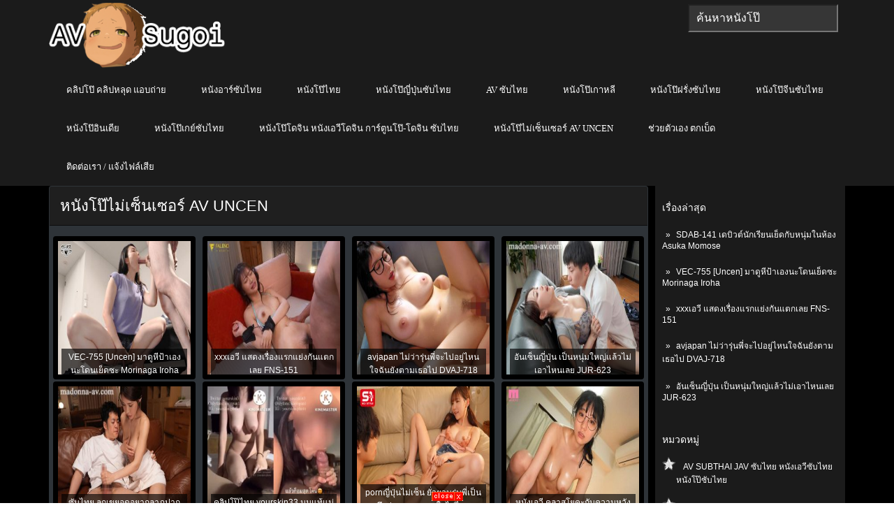

--- FILE ---
content_type: text/html;charset=UTF-8
request_url: https://av-sugoi.net/category/%E0%B8%AB%E0%B8%99%E0%B8%B1%E0%B8%87%E0%B9%82%E0%B8%9B%E0%B9%8A%E0%B9%84%E0%B8%A1%E0%B9%88%E0%B9%80%E0%B8%8B%E0%B9%87%E0%B8%99%E0%B9%80%E0%B8%8B%E0%B8%AD%E0%B8%A3%E0%B9%8C-uncen/
body_size: 18821
content:
<!DOCTYPE html>
<html lang="th" prefix="og: http://ogp.me/ns# fb: http://ogp.me/ns/fb#">
<head profile="http://gmpg.org/xfn/11">
    <meta http-equiv="Content-Type" content="text/html; charset=UTF-8" />
    <meta name="viewport" content="width=device-width" />
    <link href="https://av-sugoi.net/image/icon-av-sugoi-2.png" rel="icon">
    <meta name="google" content="notranslate">
    <title>หนังโป๊ไม่เซ็นเซอร์ AV UNCEN | AV-Sugoi AV SUBTHAI ซับไทย</title>    
    	    

    
        
    <meta name="keywords" content="หนังโป๊ไม่เซ็นเซอร์ AV UNCEN" />
<link rel="alternate" type="application/rss+xml" title="ดูหนังโป๊เด็ด กำเนิดเว็ปหนังโป๊ยุคใหม่ล่าสุด เน้นเนื้อหาการเย็ดกันทุกเพศ ทุกแนว ไม่จำกัด หนังอาร์เกาหลี หนังAV หนังโป๊จีน หนังโป๊ลาวพม่า หนังโป๊ไทย หนังอีโรติก เกย์ เลสเบี้ยน Trangender xxx porn xnxx xvideos pornhub xhamster ดูออนไลน์ฟรี18+ HD Full คัดสรรค์หีควยเพื่อชาวไทย &raquo; หนังโป๊ไม่เซ็นเซอร์ AV UNCEN ฟีดหมวดหมู่" href="https://av-sugoi.net/category/%e0%b8%ab%e0%b8%99%e0%b8%b1%e0%b8%87%e0%b9%82%e0%b8%9b%e0%b9%8a%e0%b9%84%e0%b8%a1%e0%b9%88%e0%b9%80%e0%b8%8b%e0%b9%87%e0%b8%99%e0%b9%80%e0%b8%8b%e0%b8%ad%e0%b8%a3%e0%b9%8c-uncen/feed/" />
<script type="1e5d56988629fe0c2dc7a510-text/javascript" src='https://av-sugoi.net/wp-includes/js/jquery/jquery.js?ver=1.12.4'></script>
<script type="1e5d56988629fe0c2dc7a510-text/javascript" src='https://av-sugoi.net/wp-includes/js/jquery/jquery-migrate.js?ver=1.4.1'></script>
<link rel='https://api.w.org/' href='https://av-sugoi.net/wp-json/' />
<link rel="EditURI" type="application/rsd+xml" title="RSD" href="https://av-sugoi.net/xmlrpc.php?rsd" />
<link rel="wlwmanifest" type="application/wlwmanifest+xml" href="https://av-sugoi.net/wp-includes/wlwmanifest.xml" /> 
<meta name="generator" content="WordPress 4.5.17" />

<!-- All in One SEO Pack 1.6.15.2 by Michael Torbert of Semper Fi Web Designob_start_detected [-1,-1] -->
<meta name="description" content="หนังAVไม่เซ็นเซอร์ ดูหนังavไม่เซ็นเซอร์ หนังเอวีซับไทย av uncenser subthai หนังAV หนังเอ็ก คลิปโป๊ บรรยายไทย หนังxญี่ปุ่น ตัวเล่นเทพ AV-SUGOI เอวีซูโก้ย" />
<link rel="canonical" href="https://av-sugoi.net/category/%e0%b8%ab%e0%b8%99%e0%b8%b1%e0%b8%87%e0%b9%82%e0%b8%9b%e0%b9%8a%e0%b9%84%e0%b8%a1%e0%b9%88%e0%b9%80%e0%b8%8b%e0%b9%87%e0%b8%99%e0%b9%80%e0%b8%8b%e0%b8%ad%e0%b8%a3%e0%b9%8c-uncen/" />
<!-- /all in one seo pack -->
	    <link rel="next" href="https://av-sugoi.net/category/%E0%B8%AB%E0%B8%99%E0%B8%B1%E0%B8%87%E0%B9%82%E0%B8%9B%E0%B9%8A%E0%B9%84%E0%B8%A1%E0%B9%88%E0%B9%80%E0%B8%8B%E0%B9%87%E0%B8%99%E0%B9%80%E0%B8%8B%E0%B8%AD%E0%B8%A3%E0%B9%8C-uncen/page/2/">
	<link rel="shortcut icon" href="https://av-sugoi.net/wp-content/themes/animepress/images/favicon.png" type="image/x-icon" />
					
						
			
								
				
			
<!-- START - Open Graph for Facebook, Google+ and Twitter Card Tags 2.2.6.1 -->
 <!-- Facebook Open Graph -->
  <meta property="og:locale" content="th_TH"/>
  <meta property="og:site_name" content="AV-Sugoi AV SUBTHAI ซับไทย"/>
  <meta property="og:title" content="หนังโป๊ไม่เซ็นเซอร์ AV UNCEN"/>
  <meta property="og:url" content="https://av-sugoi.net/category/%e0%b8%ab%e0%b8%99%e0%b8%b1%e0%b8%87%e0%b9%82%e0%b8%9b%e0%b9%8a%e0%b9%84%e0%b8%a1%e0%b9%88%e0%b9%80%e0%b8%8b%e0%b9%87%e0%b8%99%e0%b9%80%e0%b8%8b%e0%b8%ad%e0%b8%a3%e0%b9%8c-uncen/"/>
  <meta property="og:type" content="article"/>
  <meta property="og:description" content="หนังโป๊ไม่เซ็นเซอร์ ดูหนังavไม่เซ็นเซอร์ หนังเอวีซับไทย av uncen subthai หนังโป๊ หนังเอ็ก คลิปโป๊ บรรยายไทย หนังxญี่ปุ่น ตัวเล่นเทพ"/>
  <meta property="og:image" content="https://av-sugoi.net/image/logo-av-sugoi-2.png"/>
  <meta property="og:image:url" content="https://av-sugoi.net/image/logo-av-sugoi-2.png"/> <!-- Google+ / Schema.org -->
  <meta itemprop="name" content="หนังโป๊ไม่เซ็นเซอร์ AV UNCEN"/>
  <meta itemprop="headline" content="หนังโป๊ไม่เซ็นเซอร์ AV UNCEN"/>
  <meta itemprop="description" content="หนังโป๊ไม่เซ็นเซอร์ ดูหนังavไม่เซ็นเซอร์ หนังเอวีซับไทย av uncen subthai หนังโป๊ หนังเอ็ก คลิปโป๊ บรรยายไทย หนังxญี่ปุ่น ตัวเล่นเทพ"/>
  <!--<meta itemprop="publisher" content="AV-Sugoi AV SUBTHAI ซับไทย"/>--> <!-- To solve: The attribute publisher.itemtype has an invalid value -->
 <!-- Twitter Cards -->
  <meta name="twitter:title" content="หนังโป๊ไม่เซ็นเซอร์ AV UNCEN"/>
  <meta name="twitter:url" content="https://av-sugoi.net/category/%e0%b8%ab%e0%b8%99%e0%b8%b1%e0%b8%87%e0%b9%82%e0%b8%9b%e0%b9%8a%e0%b9%84%e0%b8%a1%e0%b9%88%e0%b9%80%e0%b8%8b%e0%b9%87%e0%b8%99%e0%b9%80%e0%b8%8b%e0%b8%ad%e0%b8%a3%e0%b9%8c-uncen/"/>
  <meta name="twitter:description" content="หนังโป๊ไม่เซ็นเซอร์ ดูหนังavไม่เซ็นเซอร์ หนังเอวีซับไทย av uncen subthai หนังโป๊ หนังเอ็ก คลิปโป๊ บรรยายไทย หนังxญี่ปุ่น ตัวเล่นเทพ"/>
  <meta name="twitter:card" content="summary_large_image"/>
 <!-- SEO -->
 <!-- Misc. tags -->
 <!-- is_category -->
<!-- END - Open Graph for Facebook, Google+ and Twitter Card Tags 2.2.6.1 -->
	
	
	<style type="text/css">
			</style>
	  
<style>
.menu-item{background-color: white;}
</style>
<style>
input[type="text"]{
    font-size:16px;
}
.navbar{background-image:-webkit-linear-gradient(#484e55,#3a3f44 60%,#313539);background-image:linear-gradient(#484e55,#3a3f44 60%,#313539);background-repeat:no-repeat;filter:none;border:1px solid rgba(0,0,0,.6);text-shadow:1px 1px 1px rgba(0,0,0,.3)}.navbar-default{background-color:#3a3f44;border-color:#2b2e32}.navbar-fixed-top{top:0;border-width:0 0 1px}.navbar-fixed-bottom,.navbar-fixed-top{position:fixed;right:0;left:0;z-index:1030}.navbar{position:relative;min-height:50px;border:1px solid transparent}*,:after,:before{-webkit-box-sizing:border-box;-moz-box-sizing:border-box;box-sizing:border-box}.navbar-default .navbar-toggle{border-color:#272b2e}.navbar-toggle{position:relative;float:right;margin-right:15px;padding:9px 10px;margin-top:8px;margin-bottom:8px;background-color:transparent;background-image:none;border:1px solid transparent;border-radius:4px}.navbar-default .navbar-brand{color:#fff}.navbar-brand{float:left;padding:15px 15px;font-size:18px;line-height:20px;height:50px}.navbar{background-image:-webkit-linear-gradient(#484e55,#3a3f44 60%,#313539);background-image:linear-gradient(#484e55,#3a3f44 60%,#313539);background-repeat:no-repeat;filter:none;border:1px solid rgba(0,0,0,.6);text-shadow:1px 1px 1px rgba(0,0,0,.3)}.navbar-collapse{max-height:340px;overflow-x:visible;padding-right:15px;padding-left:15px;border-top:1px solid transparent;box-shadow:inset 0 1px 0 rgba(255,255,255,.1);-webkit-overflow-scrolling:touch}.navbar-collapse.in{overflow-y:auto}.collapse.in{display:block}.sr-only{position:absolute;width:1px;height:1px;margin:-1px;padding:0;overflow:hidden;clip:rect(0,0,0,0);border:0}.navbar-default .navbar-toggle .icon-bar{background-color:#fff}.navbar-default .navbar-toggle:focus,.navbar-default .navbar-toggle:hover{background-color:#272b2e}.navbar-default .navbar-nav>li>a:focus,.navbar-default .navbar-nav>li>a:hover{color:#fff;background-color:#272b2e}.dropdown-menu>li{list-style:none;line-height: 30px;font-size: 14px;padding-left: 24px;}.dropdown-menu>li>a{color:#fff;text-decoration:none}.caret{display:inline-block;width:0;height:0;margin-left:2px;vertical-align:middle;border-top:4px solid;border-right:4px solid transparent;border-left:4px solid transparent}.navbar-toggle{cursor:pointer}.navbar-toggle .icon-bar{display:block;width:22px;height:2px;border-radius:1px}.navbar-toggle .icon-bar+.icon-bar{margin-top:4px}.navbar-nav{margin:7.5px -15px}.nav{margin-bottom:0;padding-left:0;list-style:none}.nav>li{position:relative;display:block}.navbar-default .navbar-nav>li>a{color:#fff}a.navbar-brand{text-decoration:none}.navbar-nav>li>a{border-right:1px solid rgba(0,0,0,.2);border-left:1px solid rgba(255,255,255,.1)}.navbar-nav>li>a{text-decoration:none;padding-top:10px;padding-bottom:10px;line-height:20px}.nav>li>a{position:relative;display:block;padding:10px 15px;font-size:16px;}.btn-group-vertical>.btn-group:after,.btn-group-vertical>.btn-group:before,.btn-toolbar:after,.btn-toolbar:before,.clearfix:after,.clearfix:before,.container-fluid:after,.container-fluid:before,.form-horizontal .form-group:after,.form-horizontal .form-group:before,.menu-container:after,.menu-container:before,.modal-footer:after,.modal-footer:before,.nav:after,.nav:before,.navbar-collapse:after,.navbar-collapse:before,.navbar-header:after,.navbar-header:before,.navbar:after,.navbar:before,.pager:after,.pager:before,.panel-body:after,.panel-body:before,.row:after,.row:before{content:" ";display:table;clear:both}*,:after,:before{-webkit-box-sizing:border-box;-moz-box-sizing:border-box;box-sizing:border-box}

.ui-autocomplete{
    top:50px !important;
}
iframe{
    height:480px;
}

.articles, .related-posts {
    margin: 0 -30px;
}
body {
    background: #000;
    color: #fff;
}
ul {
    list-style: none;
}
body, h3, ul {
    margin: 0;
}
body, ul {
    padding: 0;
}
body {
    font-family: arial;
    font-size: 12px;
}
#wp-calendar caption, h1, h2, h3 {
    font-family: Oswald,sans-serif;
    font-weight: 400;
}.searchtxt {
    padding: 0 10px;
    width: 200px;
}body, h3, ul {
    margin: 0;
}
.tab_widget, .widget {
    padding: 10px;
}
.tab_widget ul li, .widget ul li {
    padding: 10px 0;
    margin-top: -2px;
    margin-bottom: 2px;
}
a.post_ttl, h1, h2, h3, h4, h5, h6 {
    color: #fff;
    text-decoration: none;
}h3 {
    font-size: 14px;
    padding: 10px 0;
}
.sidebar a{
	color: #fff;
}
.widget_meta ul li:before, .widget_pages ul li:before, .widget_recent_comments ul li:before, .widget_recent_entries ul li:before {
    content: "»";
    margin-right: 5px;
    margin-left: 5px;
}.widget_categories ul li {
    padding-left: 20px !important;
    background: url("https://av-sugoi.net/wp-content/themes/animepress/css/images/cat-li.png") left 6px no-repeat;
}.widget_archive ul li:before, .widget_categories ul li:before {
    content: "";
    margin-right: 5px;
    margin-left: 5px;
}
@media only screen and (min-width: 1024px){
	#logo {
		float: left; 
	}
	#secondarymenu-container {
		padding-top: 3px;
		height: 31px;
		position: relative;
		z-index: 11;
	}
	#mainmenu {
		float: right;
	}
	#mainmenu li a {
		text-align: center;
		color: #fff;
		font-size: 13px;
		font-family: Bevan;
		padding: 17px 25px;
		background: #1b1b1b;
	}
	#mainmenu li a, #secondarymenu a {
		display: block;
		text-decoration: none;
	}
	.menusearch {
		float: right;
		margin-top: 3px;
		margin-right: 10px;
	}
}
@media screen and (min-width: 1024px){
	#mainmenu li, #secondarymenu li {
		position: relative;
		float: left;
	}
	.sidebar.left, .sidebar.right {
		position: relative;
		float: right;
		overflow: hidden;
		padding-bottom: 20px;
		height: 100%;
		width: 272px;
	}
}
@media screen and (min-width:240px) and (max-width:639px){
#mainmenu-container, #secondarymenu {
    display: none;
}
.menusearch {
    display: block;
    float: none;
    width: 100%;
    padding: 10px 0;
    padding-top: 0;
}
.container {
    width: 96%!important;
    margin: 0 auto!important;
    padding: 0 2%!important;
}
#main_content {
    padding: 0 10px 20px;
    overflow: hidden;
}
img {
    max-width: 100%;
    height: auto;
}
#logo {
    text-align: center;
	margin-bottom: 20px;
}	
.articles {
    margin: 0 -10px !important;
}
}

@media only screen and (max-width:768px){#menu-bar{display:block!important}
.ui-autocomplete{
    top:230px !important;
}
iframe{
    height:175px;
}
}

.ui-menu .ui-menu-item a{
    font-size: 14px;
    line-height: 1.2;
    padding: 8px 20px;
    margin-left:4px;
    display: block;
    outline: none;
    text-decoration: none;
    background-color: #1f1f1f;
    border-top: 1px solid #eff0f5 !important;
}
.ui-menu .ui-menu-item a.ui-state-hover{
    color:white;
    padding-left:15px;
    background-color: #1f1f1f !important;
    border-right: 1px solid #1f1f1f !important;
    /*padding: 8px 20px;
    padding-top:7px;
    padding-left:15px;
    line-height: 1;  */
}
div.general_heading{
    color: #513847;
    font-size: 20px;
    margin: 20px 0 8px;
    line-height: 26px;
}
a.ui-state-hover{border:0 !important;background:url(none) !important;font-weight:0!important;color:none !important;}.hidden-phone{display:none!important}
.ui-menu{display:block}.ui-autocomplete{position:absolute;cursor:default;z-index:1030 !important;}* html .ui-autocomplete{width:1px}.ui-menu{list-style:none;padding:2px;margin:0;float:left}.ui-menu .ui-menu{margin-top:-3px}.ui-menu .ui-menu-item{margin:0;padding:0;zoom:1;float:left;clear:left;width:100%}.ui-menu .ui-menu-item a{text-decoration:none;display:block;padding:.2em .4em;line-height:1.5;zoom:1;color:white}.ui-menu .ui-menu-item a.ui-state-active,.ui-menu .ui-menu-item a.ui-state-hover{font-weight:400;margin:-1px}.ui-widget-content{border:1px solid #ddd;background:#eee;color:#333}
.su-tabs {
    margin: 0 0 1.5em 0;
    padding: 3px;
    border-radius: 3px;
    padding-bottom: 0px;
    margin-bottom: 0;
}
.su-tabs-nav, .su-tabs-nav span, .su-tabs-panes, .su-tabs-pane {
    box-sizing: border-box !important;
}
.su-tabs-nav span.su-tabs-current {
    cursor: default;
    text-decoration: underline;
    color: white !important;
}
.relate-link:hover{
    cursor: pointer;
    text-decoration: none;
    color: white !important;
}
.nextpage:hover{
    background-color: #acacac !important;
}
.post-link:hover{
    cursor: pointer;
    text-decoration: none;
    color: white !important;   
}
.su-tabs-nav, .su-tabs-nav span, .su-tabs-panes, .su-tabs-pane {
    box-sizing: border-box !important;
}
.su-tabs-nav span {
    display: inline-block;
    margin-right: 20px;
    padding: 10px 15px;
    padding-left:0;
    font-size: 13px;
    min-height: 40px;
    line-height: 20px;
    border-top-left-radius: 3px;
    border-top-right-radius: 3px;
    color: #333;
    cursor: pointer;
    transition: all .2s;
}
.entry-content.content {
    line-height: 23px;
}
.su-tabs-pane:not(.su-tabs-pane-open) {
    height: 0 !important;
    overflow: hidden !important;
    padding: 0 !important;
    min-height: 0 !important;
    border: none !important;
}
.su-tabs-pane {
    padding: 15px;
    font-size: 13px;
    border-bottom-right-radius: 3px;
    border-bottom-left-radius: 3px;
    color: #333;
    padding-left: 0;
    padding-right: 0;
    padding-top: 0;
}
.nextpage{
    background-color: #2e3338 !important;
}
.slider-l {
    width: 140px;
    left: 5px;
    position: fixed;
    top: 80px;
}
.slider-r {
    width: 140px;
    right: 25px;
    position: fixed;
    top: 80px;
}
.col_del {
    margin-top: -630px;
    position: fixed;
    color:black;
    cursor:pointer;
}
.channel-icon {
    background: transparent url(/image/sprite-pornhub-nf.png?cache=2020102205) scroll no-repeat 0 0;
    width: 17px;
    height: 15px;
    background-position: -184px -354px;
    margin-bottom: 2px;
    display: inline-block;
    vertical-align: middle;
}
</style>
<script type="1e5d56988629fe0c2dc7a510-text/javascript" src="https://av-sugoi.net/wp-content/themes/animepress/js/kit-fontawesome.js"></script>
<script async src="https://www.googletagmanager.com/gtag/js?id=G-LB2LZYEDND" type="1e5d56988629fe0c2dc7a510-text/javascript"></script>
<script type="1e5d56988629fe0c2dc7a510-text/javascript">
  window.dataLayer = window.dataLayer || [];
  function gtag(){dataLayer.push(arguments);}
  gtag('js', new Date());

  gtag('config', 'G-LB2LZYEDND');
</script>
<style>
#main_content{padding:0 30px 20px;overflow:hidden}
span{
    color:white !important;
}
.panel {
    box-shadow: 0px 0px 15px #000000;
}
.panel-danger {
    border-color: rgba(0,0,0,0.6);
}
.panel {
    margin-bottom: 20px;
    background-color: #2e3338;
    border: 1px solid transparent;
    border-radius: 4px;
    -webkit-box-shadow: 0 1px 1px rgba(0,0,0,0.05);
    box-shadow: 0 1px 1px rgba(0,0,0,0.05);
}
.panel-primary .panel-heading, .panel-success .panel-heading, .panel-danger .panel-heading, .panel-warning .panel-heading, .panel-info .panel-heading {
    border-color: #000;
}
.panel-danger>.panel-heading {
    color: #ffffff;
    background-color: #1f1f1f;
    border-color: rgba(0,0,0,0.6);
}
.panel-heading {
    padding: 10px 15px;
    border-bottom: 1px solid transparent;
    border-top-right-radius: 3px;
    border-top-left-radius: 3px;
}
.panel-title {
    margin-top: 0;
    margin-bottom: 0;
    font-size: 22px;
    color: inherit;
}
.articles .post-body {
    font-size: 18px !important;
    line-height: 2rem !important;   
}
.panel-body {
    padding: 15px;
}
.row {
    margin-left: -15px;
    margin-right: -15px;
}
.center_lnwphp {
    text-align: -webkit-center;
}
.widget{
    background: #1b1b1b !important;
}
::placeholder { /* Chrome, Firefox, Opera, Safari 10.1+ */
  color: white;
  opacity: 1; /* Firefox */
}

:-ms-input-placeholder { /* Internet Explorer 10-11 */
  color: white;
}

::-ms-input-placeholder { /* Microsoft Edge */
  color: white;
}



.col-xs-1, .col-sm-1, .col-md-1, .col-lg-1, .col-xs-2, .col-sm-2, .col-md-2, .col-lg-2, .col-xs-3, .col-sm-3, .col-md-3, .col-lg-3, .col-xs-4, .col-sm-4, .col-md-4, .col-lg-4, .col-xs-5, .col-sm-5, .col-md-5, .col-lg-5, .col-xs-6, .col-sm-6, .col-md-6, .col-lg-6, .col-xs-7, .col-sm-7, .col-md-7, .col-lg-7, .col-xs-8, .col-sm-8, .col-md-8, .col-lg-8, .col-xs-9, .col-sm-9, .col-md-9, .col-lg-9, .col-xs-10, .col-sm-10, .col-md-10, .col-lg-10, .col-xs-11, .col-sm-11, .col-md-11, .col-lg-11, .col-xs-12, .col-sm-12, .col-md-12, .col-lg-12 {
    position: relative;
    min-height: 1px;
    padding-left: 5px;
    padding-right: 5px;
}
a {
    color: #ffffff;
    text-decoration: none;
}
.img-thumbnail {
    padding: 4px;
    line-height: 1.42857143;
    background-color: #1c1e22;
    border: 1px solid #0c0d0e;
    border-radius: 4px;
    -webkit-transition: all .2s ease-in-out;
    transition: all .2s ease-in-out;
    display: inline-block;
    max-width: 100%;
    height: auto;
}

.img_lnwphp {
    width: 100%;
    height: 205px;
    line-height: 1.42857143;
    border-radius: 4px;
    background-color: black;
    border: 3px solid transparent;
    border-image-slice: 1;
}

.title_movie {
    position: absolute;
    left: 17px;
    bottom: 5px;
    right: 17px;
    display: block;
    padding: 2px 4px;
    font-size: 12px;
    color: #FFF;
    background: rgba(0,0,0,0.65);
}
span.label-ago {
    position: absolute;
    top: 0;
    right: 0;
    margin-right: 10px;
    margin-top: 5px;
    margin-left: 6px;
    white-space: normal;
    border: 1px solid #FFFFFF;
    box-shadow: rgba(0,0,0,1) 0px 0px 5px 0px;
    text-shadow: 0px 0px 1px rgba(0,0,0,1);
}
.label-success {
    background: rgba(0,0,0,.7);
}
.label-warn{
    background-color: #ff6c00;
}
.label {
    display: inline;
    padding: .2em .6em .3em;
    font-size: 100%;
    font-weight: bold;
    line-height: 1;
    color: #ffffff;
    text-align: center;
    white-space: nowrap;
    vertical-align: baseline;
    border-radius: .25em;
}

.container {
    margin-right: auto;
    margin-left: auto;
    padding-left: 15px;
    padding-right: 15px;
}

.clearfix:before, .clearfix:after, .container:before, .container:after, .container-fluid:before, .container-fluid:after, .row:before, .row:after, .form-horizontal .form-group:before, .form-horizontal .form-group:after, .btn-toolbar:before, .btn-toolbar:after, .btn-group-vertical>.btn-group:before, .btn-group-vertical>.btn-group:after, .nav:before, .nav:after, .navbar:before, .navbar:after, .navbar-header:before, .navbar-header:after, .navbar-collapse:before, .navbar-collapse:after, .pager:before, .pager:after, .panel-body:before, .panel-body:after, .modal-footer:before, .modal-footer:after {
    content: " ";
    display: table;
}
*, *:after, *:before {
    -webkit-box-sizing: border-box;
    -moz-box-sizing: border-box;
    box-sizing: border-box;
}
*:before, *:after {
    -webkit-box-sizing: border-box;
    -moz-box-sizing: border-box;
    box-sizing: border-box;
}
.clearfix:after, .container:after, .container-fluid:after, .row:after, .form-horizontal .form-group:after, .btn-toolbar:after, .btn-group-vertical>.btn-group:after, .nav:after, .navbar:after, .navbar-header:after, .navbar-collapse:after, .pager:after, .panel-body:after, .modal-footer:after {
    clear: both;
}
.clearfix:before, .clearfix:after, .container:before, .container:after, .container-fluid:before, .container-fluid:after, .row:before, .row:after, .form-horizontal .form-group:before, .form-horizontal .form-group:after, .btn-toolbar:before, .btn-toolbar:after, .btn-group-vertical>.btn-group:before, .btn-group-vertical>.btn-group:after, .nav:before, .nav:after, .navbar:before, .navbar:after, .navbar-header:before, .navbar-header:after, .navbar-collapse:before, .navbar-collapse:after, .pager:before, .pager:after, .panel-body:before, .panel-body:after, .modal-footer:before, .modal-footer:after {
    content: " ";
    display: table;
}
.visible-xs, .visible-sm, .visible-md, .visible-lg {
    display: none !important;
}

.col-xs-6 {
    width: 50%;
}
.col-xs-1, .col-xs-2, .col-xs-3, .col-xs-4, .col-xs-5, .col-xs-6, .col-xs-7, .col-xs-8, .col-xs-9, .col-xs-10, .col-xs-11, .col-xs-12 {
    float: left;
}


@media (min-width: 768px){
    .container {
        width: 750px;
    }
}
@media (min-width: 992px){
    .col-md-3 {
        width: 25%;
    }
    .col-md-1, .col-md-2, .col-md-3, .col-md-4, .col-md-5, .col-md-6, .col-md-7, .col-md-8, .col-md-9, .col-md-10, .col-md-11, .col-md-12 {
    float: left;
    }
    .container {
        width: 970px;
    }
}
@media (min-width: 1200px){
    .container {
        width: 1170px !important;
    }
}
.sidebar.left, .sidebar.right{
    margin-left: 10px;
    background-color: #2e3338;
}
.score {
    display: block;
    font-family: Avenir,lucida grande,tahoma,verdana,arial,sans-serif;
    font-size: 24px;
    font-weight: 700;
    padding: 30px 0 22px;
    position: relative;
    text-align: center;
    width: 60px;
}
.page-common .fl-l {
    float: left!important;
}
.page-common td {
    font-size: 11px;
    line-height: 1.5em;
}
.score:before {
    background-color: #2e51a2;
    border-radius: 2px;
    content: attr(data-title);
    display: block;
    font-size: 10px;
    font-weight: 400;
    left: 50%;
    line-height: 1.0em;
    margin-left: -30px;
    padding: 2px 0;
    position: absolute;
    text-align: center;
    text-transform: uppercase;
    top: 6px;
    width: 60px;
}
.score:after {
    bottom: 6px;
    content: attr(data-user);
    display: block;
    font-size: 10px;
    font-weight: 400;
    left: 50%;
    line-height: 1.0em;
    margin-left: -30px;
    padding: 0;
    position: absolute;
    text-align: center;
    white-space: nowrap;
    width: 60px;
}
.rating {
    background: rgba(0,0,0,.8);
    color: rgba(255,255,255,.9);
}
.rating {
    position: absolute;
    top: 0;
    left: 10px;
    padding: 2px 5px;
    line-height: 18px;
    font-size: 13px;
}
.rating span {
    color: #ffd600 !important;
}
[class^=icon-], [class*=" icon-"] {
    font-family: 'icomoon'!important;
    speak: none;
    font-style: normal;
    font-weight: 400;
    font-variant: normal;
    text-transform: none;
    line-height: 1;
    -webkit-font-smoothing: antialiased;
    -moz-osx-font-smoothing: grayscale;
}

.img-ads {
    background-color: #1c1e22;
    -webkit-transition: all .2s ease-in-out;
    transition: all .2s ease-in-out;
    display: inline-block;
    max-width: 100%;
    height: auto;
    cursor:pointer;
}
div.tags a {
    background: #404040;
    padding: 5px;
}
div.tags a:hover{
    background: #1f1f1f;
    text-decoration: none;
}


</style>
</head>
<body class="archive category category--uncen category-255 no-slider content-r" layout='2'>
<div id="menu-bar" class="navbar navbar-default navbar-fixed-top" role="navigation" style="display:none">
        <div class="menu-container">
            <div class="navbar-header">
                <button id="menu-hamburgur" type="button" class="navbar-toggle" data-toggle="collapse" data-target=".navbar-collapse">
                    <span class="sr-only">หน้าแรก</span>
                    <span class="icon-bar"></span>
                    <span class="icon-bar"></span>
                    <span class="icon-bar"></span>
                </button>
                <a class="navbar-brand" href="https://av-sugoi.net">AV SUGOI</a>
            </div>
            <div id="menu-list" class="navbar-collapse collapse in" style="display: none;">
                <ul class="nav navbar-nav">
				    <li><a title="หนังเอวีซับไทย" href="https://av-sugoi.net/category/jav-%e0%b8%8b%e0%b8%b1%e0%b8%9a%e0%b9%84%e0%b8%97%e0%b8%a2/">หนังAVซับไทย</a></li>
                    <li><a title="หนังโป๊เกาหลี" href="https://av-sugoi.net/category/%e0%b8%ab%e0%b8%99%e0%b8%b1%e0%b8%87%e0%b9%82%e0%b8%9b%e0%b9%8a%e0%b9%80%e0%b8%81%e0%b8%b2%e0%b8%ab%e0%b8%a5%e0%b8%b5/">หนังโป๊เกาหลี</a></li>
                    <li><a title="หนังโป๊จีน" href="https://av-sugoi.net/category/%e0%b8%ab%e0%b8%99%e0%b8%b1%e0%b8%87%e0%b9%82%e0%b8%9b%e0%b9%8a%e0%b8%88%e0%b8%b5%e0%b8%99/">หนังโป๊จีน</a></li>     
					<li><a title="หนังโป๊ไทย" href="https://av-sugoi.net/category/%e0%b8%ab%e0%b8%99%e0%b8%b1%e0%b8%87%e0%b9%82%e0%b8%9b%e0%b9%8a%e0%b9%84%e0%b8%97%e0%b8%a2/">หนังโป๊ไทย</a></li>
					<li><a title="คลิปหลุด onlyfans" href="https://av-sugoi.net/category/%e0%b8%84%e0%b8%a5%e0%b8%b4%e0%b8%9b%e0%b8%ab%e0%b8%a5%e0%b8%b8%e0%b8%94-onlyfans/">คลิปหลุด onlyfans</a></li>
					<li><a title="หนังAVโดจิน" href="https://av-sugoi.net/category/%e0%b8%81%e0%b8%b2%e0%b8%a3%e0%b9%8c%e0%b8%95%e0%b8%b9%e0%b8%99%e0%b9%82%e0%b8%9b%e0%b9%8a-%e0%b9%82%e0%b8%94%e0%b8%88%e0%b8%b4%e0%b8%99/" target="_blank">หนังAVโดจิน</a></li>                              		
					<li><a title="อนิเมะโป๊" href="https://anime-subth.net/category/hanime-tv-%e0%b8%ad%e0%b8%99%e0%b8%b4%e0%b9%80%e0%b8%a1%e0%b8%b0-18-%e0%b8%81%e0%b8%b2%e0%b8%a3%e0%b9%8c%e0%b8%95%e0%b8%b9%e0%b8%99%e0%b8%a5%e0%b8%b2%e0%b8%a1%e0%b8%81/" target="_blank">อนิเมะโป๊</a></li>                              
					<li><a title="หนังโป๊ลาว" href="https://av-sugoi.net/category/%e0%b8%ab%e0%b8%99%e0%b8%b1%e0%b8%87%e0%b9%82%e0%b8%9b%e0%b9%8a%e0%b8%a5%e0%b8%b2%e0%b8%a7/">หนังโป๊ลาว</a></li>
					<li><a title="หนังโป๊พม่า" href="https://av-sugoi.net/category/%e0%b8%ab%e0%b8%99%e0%b8%b1%e0%b8%87%e0%b9%82%e0%b8%9b%e0%b9%8a%e0%b8%9e%e0%b8%a1%e0%b9%88%e0%b8%b2/">หนังโป๊พม่า</a></li>
					<li><a title="หนังโป๊ฝรั่ง" href="https://av-sugoi.net/category/%e0%b8%ab%e0%b8%99%e0%b8%b1%e0%b8%87%e0%b9%82%e0%b8%9b%e0%b9%8a%e0%b8%9d%e0%b8%a3%e0%b8%b1%e0%b9%88%e0%b8%87/">หนังโป๊ฝรั่ง</a></li>
                    <li><a title="หนังโป๊อินเดีย" href="https://av-sugoi.net/category/%e0%b8%ab%e0%b8%99%e0%b8%b1%e0%b8%87%e0%b9%82%e0%b8%9b%e0%b9%8a%e0%b8%ad%e0%b8%b4%e0%b8%99%e0%b9%80%e0%b8%94%e0%b8%b5%e0%b8%a2/">หนังโป๊อินเดีย</a></li>                        
                     
                    <li class="dropdown">
                        <a href="#" class="sub-menu" data-toggle="dropdown">ดูหนังโป๊แบ่งตามประเภท <b class="caret"></b></a>
                        <ul class="dropdown-menu" style="display:none">
						    <li><a title="คลิปโป๊ คลิปหลุด แอบถ่าย" href="https://av-sugoi.net/category/%e0%b8%84%e0%b8%a5%e0%b8%b4%e0%b8%9b%e0%b9%82%e0%b8%9b%e0%b9%8a-%e0%b8%84%e0%b8%a5%e0%b8%b4%e0%b8%9b%e0%b8%ab%e0%b8%a5%e0%b8%b8%e0%b8%94-%e0%b9%81%e0%b8%ad%e0%b8%9a%e0%b8%96%e0%b9%88%e0%b8%b2%e0%b8%a2/">คลิปโป๊ คลิปหลุด แอบถ่าย</a></li>
                            <li><a title="หนังอาร์" href="https://av-sugoi.net/category/%e0%b8%ab%e0%b8%99%e0%b8%b1%e0%b8%87%e0%b8%ad%e0%b8%b2%e0%b8%a3%e0%b9%8c/">หนังอาร์</a></li>
                            <li><a title="หนังโป๊เกย์" href="https://av-sugoi.net/category/%e0%b8%ab%e0%b8%99%e0%b8%b1%e0%b8%87%e0%b9%82%e0%b8%9b%e0%b9%8a%e0%b9%80%e0%b8%81%e0%b8%a2%e0%b9%8c/">หนังโป๊เกย์</a></li>   
                            <li><a title="หนังโป๊ไม่เซ็นเซอร์ UNCEN" href="https://av-sugoi.net/category/%e0%b8%ab%e0%b8%99%e0%b8%b1%e0%b8%87%e0%b9%82%e0%b8%9b%e0%b9%8a%e0%b9%84%e0%b8%a1%e0%b9%88%e0%b9%80%e0%b8%8b%e0%b9%87%e0%b8%99%e0%b9%80%e0%b8%8b%e0%b8%ad%e0%b8%a3%e0%b9%8c-uncen/">หนังโป๊ไม่เซ็นเซอร์ UNCEN</a></li> 
                            <li><a title="ช่วยตัวเอง ตกเบ็ด" href="https://av-sugoi.net/category/%e0%b8%8a%e0%b9%88%e0%b8%a7%e0%b8%a2%e0%b8%95%e0%b8%b1%e0%b8%a7%e0%b9%80%e0%b8%ad%e0%b8%87-%e0%b8%95%e0%b8%81%e0%b9%80%e0%b8%9a%e0%b9%87%e0%b8%94/">ช่วยตัวเอง ตกเบ็ด</a></li>  
                            <li><a title="คลิปหลุดเสียงไทย" href="https://av-sugoi.net/tag/%e0%b8%84%e0%b8%a5%e0%b8%b4%e0%b8%9b%e0%b8%ab%e0%b8%a5%e0%b8%b8%e0%b8%94%e0%b9%80%e0%b8%aa%e0%b8%b5%e0%b8%a2%e0%b8%87%e0%b9%84%e0%b8%97%e0%b8%a2/">คลิปหลุดเสียงไทย</a></li>  
                            <li><a title="ช่วยตัวเอง ตกเบ็ด" href="https://av-sugoi.net/tag/%e0%b8%96%e0%b9%88%e0%b8%b2%e0%b8%a2%e0%b8%99%e0%b8%b9%e0%b9%89%e0%b8%94/">ช่วยตัวเอง ตกเบ็ด</a></li> 
                            <li><a title="นมใหญ่" href="https://av-sugoi.net/tag/%e0%b8%99%e0%b8%a1%e0%b9%83%e0%b8%ab%e0%b8%8d%e0%b9%88/">นมใหญ่</a></li> 
                            <li><a title="นวดน้ำมัน" href="https://av-sugoi.net/tag/%e0%b8%99%e0%b8%a7%e0%b8%94%e0%b8%99%e0%b9%89%e0%b8%b3%e0%b8%a1%e0%b8%b1%e0%b8%99/">นวดน้ำมัน</a></li> 
                            <li><a title="หนังเลสเบี้ยน" href="https://av-sugoi.net/tag/%e0%b9%80%e0%b8%a5%e0%b8%aa%e0%b9%80%e0%b8%9a%e0%b8%b5%e0%b9%89%e0%b8%a2%e0%b8%99/">หนังเลสเบี้ยน</a></li> 
                            <li><a title="หนังโป๊ข่มขืน" href="https://av-sugoi.net/tag/%e0%b8%ab%e0%b8%99%e0%b8%b1%e0%b8%87%e0%b9%82%e0%b8%9b%e0%b9%8a%e0%b8%82%e0%b9%88%e0%b8%a1%e0%b8%82%e0%b8%b7%e0%b8%99/">หนังโป๊ข่มขืน</a></li>
                            <li><a title="เย็ดครู" href="https://av-sugoi.net/tag/%e0%b9%80%e0%b8%a2%e0%b9%87%e0%b8%94%e0%b8%84%e0%b8%a3%e0%b8%b9/">เย็ดครู</a></li>
                            <li><a title="เย็ดนางพยาบาล" href="https://av-sugoi.net/tag/%e0%b9%80%e0%b8%a2%e0%b9%87%e0%b8%94%e0%b8%99%e0%b8%b2%e0%b8%87%e0%b8%9e%e0%b8%a2%e0%b8%b2%e0%b8%9a%e0%b8%b2%e0%b8%a5/">เย็ดนางพยาบาล</a></li>
                            <li><a title="เย็ดบนรถไฟ" href="https://av-sugoi.net/tag/%e0%b9%80%e0%b8%a2%e0%b9%87%e0%b8%94%e0%b8%9a%e0%b8%99%e0%b8%a3%e0%b8%96%e0%b9%84%e0%b8%9f/">เย็ดบนรถไฟ</a></li>
                            <li><a title="เย็ดสด" href="https://av-sugoi.net/tag/%e0%b9%80%e0%b8%a2%e0%b9%87%e0%b8%94%e0%b8%aa%e0%b8%94/">เย็ดสด</a></li>
                            <li><a title="เย็ดในโรงเรียน" href="https://av-sugoi.net/tag/%e0%b9%80%e0%b8%a2%e0%b9%87%e0%b8%94%e0%b9%83%e0%b8%99%e0%b9%82%e0%b8%a3%e0%b8%87%e0%b9%80%e0%b8%a3%e0%b8%b5%e0%b8%a2%e0%b8%99/">เย็ดในโรงเรียน</a></li>
                            <li><a title="เลียหี" href="https://av-sugoi.net/tag/%e0%b9%80%e0%b8%a5%e0%b8%b5%e0%b8%a2%e0%b8%ab%e0%b8%b5/">เลียหี</a></li>
                            <li><a title="แตกในปาก" href="https://av-sugoi.net/tag/%e0%b9%81%e0%b8%95%e0%b8%81%e0%b9%83%e0%b8%99%e0%b8%9b%e0%b8%b2%e0%b8%81-oral-sex/">แตกในปาก</a></li>
                            <li><a title="แนวครอบครัว" href="https://av-sugoi.net/tag/%e0%b8%ab%e0%b8%99%e0%b8%b1%e0%b8%87%e0%b9%82%e0%b8%9b%e0%b9%8a%e0%b9%81%e0%b8%99%e0%b8%a7%e0%b8%84%e0%b8%a3%e0%b8%ad%e0%b8%9a%e0%b8%84%e0%b8%a3%e0%b8%b1%e0%b8%a7/">แนวครอบครัว</a></li>
                            <li><a title="แนวเปิดซิง" href="https://av-sugoi.net/tag/%e0%b9%81%e0%b8%99%e0%b8%a7%e0%b9%80%e0%b8%9b%e0%b8%b4%e0%b8%94%e0%b8%8b%e0%b8%b4%e0%b8%87/">แนวเปิดซิง</a></li>
                                 
                        </ul>
                    </li>     
                    <li><a href="https://av-sugoi.net/contact-us/">ติดต่อเรา</a></li>                    
                </ul>
            </div>
        </div>
    </div>
<div id='all'>
<div id='header'>
    <div class='container clearfix'>
        
        
        		<div id='secondarymenu-container'>
		            <div id="logo">
                <a href="https://av-sugoi.net" class="logo" alt="AV SUGOI" title="AV SUGOI"><img src="https://av-sugoi.net/image/logo-av-sugoi-2.png"  class="logo" alt="AV SUGOI" width="253px" height="95px"/></a>
            </div>
            
							<div class="menusearch" title="">
					<input type="text"  class="searchtxt" name="s" id="seaching" placeholder="ค้นหาหนังโป๊" style="text-transform:uppercase;width:100%;height:40px;background-color: #363636;color: white;">
				</div>
			            
            <div id='menu-box'>
            <div id='secondarymenu'>
            </div>
            </div>
            
        </div>
        
        
                        
        <div id='mainmenu-container'>
            <div id='mainmenu'>
                                <div class="menu-anime-menu-container"><ul id="menu-anime-menu" class="menus menu-primary"><li id="menu-item-21" class="menu-item menu-item-type-taxonomy menu-item-object-category menu-item-21"><a href="https://av-sugoi.net/category/%e0%b8%84%e0%b8%a5%e0%b8%b4%e0%b8%9b%e0%b9%82%e0%b8%9b%e0%b9%8a-%e0%b8%84%e0%b8%a5%e0%b8%b4%e0%b8%9b%e0%b8%ab%e0%b8%a5%e0%b8%b8%e0%b8%94-%e0%b9%81%e0%b8%ad%e0%b8%9a%e0%b8%96%e0%b9%88%e0%b8%b2%e0%b8%a2/">คลิปโป๊ คลิปหลุด แอบถ่าย</a></li>
<li id="menu-item-23" class="menu-item menu-item-type-taxonomy menu-item-object-category menu-item-23"><a href="https://av-sugoi.net/category/%e0%b8%ab%e0%b8%99%e0%b8%b1%e0%b8%87%e0%b8%ad%e0%b8%b2%e0%b8%a3%e0%b9%8c/">หนังอาร์ซับไทย</a></li>
<li id="menu-item-30" class="menu-item menu-item-type-taxonomy menu-item-object-category menu-item-30"><a href="https://av-sugoi.net/category/%e0%b8%ab%e0%b8%99%e0%b8%b1%e0%b8%87%e0%b9%82%e0%b8%9b%e0%b9%8a%e0%b9%84%e0%b8%97%e0%b8%a2/">หนังโป๊ไทย</a></li>
<li id="menu-item-25" class="menu-item menu-item-type-taxonomy menu-item-object-category menu-item-25"><a href="https://av-sugoi.net/category/%e0%b8%ab%e0%b8%99%e0%b8%b1%e0%b8%87%e0%b9%82%e0%b8%9b%e0%b9%8a%e0%b8%8d%e0%b8%b5%e0%b9%88%e0%b8%9b%e0%b8%b8%e0%b9%88%e0%b8%99/">หนังโป๊ญี่ปุ่นซับไทย</a></li>
<li id="menu-item-3133" class="menu-item menu-item-type-taxonomy menu-item-object-category menu-item-3133"><a href="https://av-sugoi.net/category/jav-%e0%b8%8b%e0%b8%b1%e0%b8%9a%e0%b9%84%e0%b8%97%e0%b8%a2/">AV ซับไทย</a></li>
<li id="menu-item-29" class="menu-item menu-item-type-taxonomy menu-item-object-category menu-item-29"><a href="https://av-sugoi.net/category/%e0%b8%ab%e0%b8%99%e0%b8%b1%e0%b8%87%e0%b9%82%e0%b8%9b%e0%b9%8a%e0%b9%80%e0%b8%81%e0%b8%b2%e0%b8%ab%e0%b8%a5%e0%b8%b5/">หนังโป๊เกาหลี</a></li>
<li id="menu-item-26" class="menu-item menu-item-type-taxonomy menu-item-object-category menu-item-26"><a href="https://av-sugoi.net/category/%e0%b8%ab%e0%b8%99%e0%b8%b1%e0%b8%87%e0%b9%82%e0%b8%9b%e0%b9%8a%e0%b8%9d%e0%b8%a3%e0%b8%b1%e0%b9%88%e0%b8%87/">หนังโป๊ฝรั่งซับไทย</a></li>
<li id="menu-item-24" class="menu-item menu-item-type-taxonomy menu-item-object-category menu-item-24"><a href="https://av-sugoi.net/category/%e0%b8%ab%e0%b8%99%e0%b8%b1%e0%b8%87%e0%b9%82%e0%b8%9b%e0%b9%8a%e0%b8%88%e0%b8%b5%e0%b8%99/">หนังโป๊จีนซับไทย</a></li>
<li id="menu-item-27" class="menu-item menu-item-type-taxonomy menu-item-object-category menu-item-27"><a href="https://av-sugoi.net/category/%e0%b8%ab%e0%b8%99%e0%b8%b1%e0%b8%87%e0%b9%82%e0%b8%9b%e0%b9%8a%e0%b8%ad%e0%b8%b4%e0%b8%99%e0%b9%80%e0%b8%94%e0%b8%b5%e0%b8%a2/">หนังโป๊อินเดีย</a></li>
<li id="menu-item-28" class="menu-item menu-item-type-taxonomy menu-item-object-category menu-item-28"><a href="https://av-sugoi.net/category/%e0%b8%ab%e0%b8%99%e0%b8%b1%e0%b8%87%e0%b9%82%e0%b8%9b%e0%b9%8a%e0%b9%80%e0%b8%81%e0%b8%a2%e0%b9%8c/">หนังโป๊เกย์ซับไทย</a></li>
<li id="menu-item-20" class="menu-item menu-item-type-taxonomy menu-item-object-category menu-item-20"><a href="https://av-sugoi.net/category/%e0%b8%81%e0%b8%b2%e0%b8%a3%e0%b9%8c%e0%b8%95%e0%b8%b9%e0%b8%99%e0%b9%82%e0%b8%9b%e0%b9%8a-%e0%b9%82%e0%b8%94%e0%b8%88%e0%b8%b4%e0%b8%99/">หนังโป๊โดจิน หนังเอวีโดจิน การ์ตูนโป๊-โดจิน ซับไทย</a></li>
<li id="menu-item-31" class="menu-item menu-item-type-taxonomy menu-item-object-category current-menu-item menu-item-31"><a href="https://av-sugoi.net/category/%e0%b8%ab%e0%b8%99%e0%b8%b1%e0%b8%87%e0%b9%82%e0%b8%9b%e0%b9%8a%e0%b9%84%e0%b8%a1%e0%b9%88%e0%b9%80%e0%b8%8b%e0%b9%87%e0%b8%99%e0%b9%80%e0%b8%8b%e0%b8%ad%e0%b8%a3%e0%b9%8c-uncen/">หนังโป๊ไม่เซ็นเซอร์ AV UNCEN</a></li>
<li id="menu-item-22" class="menu-item menu-item-type-taxonomy menu-item-object-category menu-item-22"><a href="https://av-sugoi.net/category/%e0%b8%8a%e0%b9%88%e0%b8%a7%e0%b8%a2%e0%b8%95%e0%b8%b1%e0%b8%a7%e0%b9%80%e0%b8%ad%e0%b8%87-%e0%b8%95%e0%b8%81%e0%b9%80%e0%b8%9a%e0%b9%87%e0%b8%94/">ช่วยตัวเอง ตกเบ็ด</a></li>
<li id="menu-item-35" class="menu-item menu-item-type-post_type menu-item-object-page menu-item-35"><a href="https://av-sugoi.net/contact-us/">ติดต่อเรา / แจ้งไฟล์เสีย</a></li>
</ul></div>                            </div>
        </div>
        
        
        
        
        
    </div>
</div>

<div id='content-top' class='container'></div>
<div id='content'>
    	<div class='container clearfix'>
	        <div class='sidebar right clearfix'>
		 		<div id="recent-posts-2" class="widget widget_recent_entries"><div class="inner">		<div class="caption"><h3>เรื่องล่าสุด</h3></div>		<ul>
								
			<li>
				<a href="https://av-sugoi.net/2026/01/15/sdab-141-avdebut/">SDAB-141 เดบิวต์นักเรียนเย็ดกับหนุ่มในห้อง Asuka Momose</a>		
						</li>
								
			<li>
				<a href="https://av-sugoi.net/2026/01/15/vec-755-uncen/">VEC-755 [Uncen] มาดูหีป้าเองนะโดนเย็ดซะ Morinaga Iroha</a>		
						</li>
								
			<li>
				<a href="https://av-sugoi.net/2026/01/15/fns-151-uncen/">xxxเอวี แสดงเรื่องแรกแย่งกันแตกเลย FNS-151</a>		
						</li>
								
			<li>
				<a href="https://av-sugoi.net/2026/01/15/dvaj-718-uncen/">avjapan ไม่ว่ารุ่นพี่จะไปอยู่ไหน​ใจฉันยังตามเธอไป DVAJ-718</a>		
						</li>
								
			<li>
				<a href="https://av-sugoi.net/2026/01/15/jur-623-uncen/">อันเซ็นญี่ปุ่น เป็นหนุ่มใหญ่แล้วไม่เอาไหนเลย JUR-623</a>		
						</li>
				</ul>
		</div></div>		<div id="categories-2" class="widget widget_categories"><div class="inner"><div class="caption"><h3>หมวดหมู่</h3></div>		<ul>
	<li class="cat-item cat-item-812"><a href="https://av-sugoi.net/category/jav-%e0%b8%8b%e0%b8%b1%e0%b8%9a%e0%b9%84%e0%b8%97%e0%b8%a2/" title="AV SUBTHAI JAV ซับไทย หนังเอวีซับไทย หนังโป๊ซับไทย XXX เว็บดูหนังx HD หนังโป๊เต็มเรื่อง ใหม่ล่าสุด หนัง av ออนไลน์ รหัสหนังโป๊ญี่ปุ่น ดูหนังใหม่ฟรีที่นี่ บนมือถือ">AV SUBTHAI JAV ซับไทย หนังเอวีซับไทย หนังโป๊ซับไทย</a>
</li>
	<li class="cat-item cat-item-2055"><a href="https://av-sugoi.net/category/%e0%b8%84%e0%b8%a5%e0%b8%b4%e0%b8%9b%e0%b8%ab%e0%b8%a5%e0%b8%b8%e0%b8%94-onlyfans/" title="คลิปหลุด onlyfans กลุ่มลับ onlyfans หลุดดาว tiktok คลิปโป๊ คลิปหลุด โอนลี่แฟน FWB แอบถ่าย นักศึกษา นักเรียน ศูนย์รวมคลิปโป๊ ช่วยตัวเอง ตกเบ็ด ดูหนังโป๊ 18+">คลิปหลุด onlyfans</a>
</li>
	<li class="cat-item cat-item-247"><a href="https://av-sugoi.net/category/%e0%b8%84%e0%b8%a5%e0%b8%b4%e0%b8%9b%e0%b9%82%e0%b8%9b%e0%b9%8a-%e0%b8%84%e0%b8%a5%e0%b8%b4%e0%b8%9b%e0%b8%ab%e0%b8%a5%e0%b8%b8%e0%b8%94-%e0%b9%81%e0%b8%ad%e0%b8%9a%e0%b8%96%e0%b9%88%e0%b8%b2%e0%b8%a2/" title="คลิปโป๊ คลิปหลุด แอบถ่าย นักศึกษา นักเรียน ศูนย์รวมคลิปโป๊ คลิปหลุด ต้องเข้า ดูหนังโป๊ 18+">คลิปโป๊ คลิปหลุด แอบถ่าย</a>
</li>
	<li class="cat-item cat-item-21079"><a href="https://av-sugoi.net/category/%e0%b8%84%e0%b8%a5%e0%b8%b4%e0%b8%9b%e0%b9%82%e0%b8%9b%e0%b9%8a%e0%b9%84%e0%b8%97%e0%b8%a2/" title="คลิปโป๊ไทย คลิปหลุดไทย คลิปxไทย xxx คลิปทางบ้าน">คลิปโป๊ไทย</a>
</li>
	<li class="cat-item cat-item-256"><a href="https://av-sugoi.net/category/%e0%b8%8a%e0%b9%88%e0%b8%a7%e0%b8%a2%e0%b8%95%e0%b8%b1%e0%b8%a7%e0%b9%80%e0%b8%ad%e0%b8%87-%e0%b8%95%e0%b8%81%e0%b9%80%e0%b8%9a%e0%b9%87%e0%b8%94/" title="ช่วยตัวเอง ตกเบ็ด Porn XXX หนังโป๊ JAV หี คลิปหลุด หนังAV เย็ด">ช่วยตัวเอง ตกเบ็ด</a>
</li>
	<li class="cat-item cat-item-1101"><a href="https://av-sugoi.net/category/%e0%b8%a3%e0%b8%b9%e0%b8%9b%e0%b9%82%e0%b8%9b%e0%b9%8a/" title="เว็บดู รูปโป๊ ภาพโป๊ เว็บเรามีทั้ง รูปโป้สาวทางบ้าน หีสาวนักศึกษา ภาพโป๊ สาวสวยให้ท่านใด้ดูเพื่อผ่อนคลาย มี หนังโป๊ ให้ดูฟรีอีกด้วย รูปโป้ สวยๆ ภาพโป้ แจ่มๆมากมาย โคตรสวย นมใหญ่ ตั้งกล้องโชว์">รูปโป๊</a>
</li>
	<li class="cat-item cat-item-1112"><a href="https://av-sugoi.net/category/%e0%b8%a3%e0%b8%b9%e0%b8%9b%e0%b9%82%e0%b8%9b%e0%b9%8a%e0%b8%99%e0%b8%b1%e0%b8%81%e0%b8%a8%e0%b8%b6%e0%b8%81%e0%b8%a9%e0%b8%b2/" title="เว็บดู รูปโป๊นักศึกษา รูปโป๊นักเรียน เว็บเรามีทั้ง รูปโป้สาวทางบ้าน หีสาวนักศึกษา ภาพโป๊ สาวสวยให้ท่านใด้ดูเพื่อผ่อนคลาย มี หนังโป๊ ให้ดูฟรีอีกด้วย รูปโป้ สวยๆ ภาพโป้ แจ่มๆมากมาย โคตรสวย นมใหญ่ ตั้งกล้องโชว์">รูปโป๊นักศึกษา</a>
</li>
	<li class="cat-item cat-item-245"><a href="https://av-sugoi.net/category/%e0%b8%ab%e0%b8%99%e0%b8%b1%e0%b8%87%e0%b8%ad%e0%b8%b2%e0%b8%a3%e0%b9%8c/" title="หนังอาร์ซับไทย หนังเรทอาร์ หนังอาร์ไทย หนังอีโรติก หนังเรทอาร์ หนังR ไทย จีน เกาหลี เปิดดูหนังโป๊เด็ด ฟรี HD">หนังอาร์ซับไทย</a>
</li>
	<li class="cat-item cat-item-7093"><a href="https://av-sugoi.net/category/%e0%b8%ab%e0%b8%99%e0%b8%b1%e0%b8%87%e0%b8%ad%e0%b8%b4%e0%b9%82%e0%b8%a3%e0%b8%95%e0%b8%b4%e0%b8%81/" title="หนังอิโรติกซับไทย หนังxอิโรติก หนังAVเอวี หนังโป๊อิโรติก หนังเอ็กซ์อิโรติก ซับไทย จีน เกาหลี 18+ HD หนังerotic ออนไลน์ เต็มเรื่อง ดูฟรี">หนังอิโรติกซับไทย</a>
</li>
	<li class="cat-item cat-item-250"><a href="https://av-sugoi.net/category/%e0%b8%ab%e0%b8%99%e0%b8%b1%e0%b8%87%e0%b9%82%e0%b8%9b%e0%b9%8a%e0%b8%88%e0%b8%b5%e0%b8%99/" title="หนังโป๊จีนซับไทย หนังAVจีนซับไทย หนังโป๊ฮ่องกง หนังเอ็กจีน ดูหนังเอวีจีนออนไลน์ CHINESE AV UNCEN หนังโป๊แผ่นดินใหญ่ชนชาติจีน หนังเรทอาร์จีน หนังเรทอาร์ฮ่องกง คลิปหลุดวัยรุ่นจีน วัยรุ่นฮ่องกง ดูหนังโป๊เด็ด 18+">หนังโป๊จีนซับไทย</a>
</li>
	<li class="cat-item cat-item-244"><a href="https://av-sugoi.net/category/%e0%b8%ab%e0%b8%99%e0%b8%b1%e0%b8%87%e0%b9%82%e0%b8%9b%e0%b9%8a%e0%b8%8d%e0%b8%b5%e0%b9%88%e0%b8%9b%e0%b8%b8%e0%b9%88%e0%b8%99/" title="หนังโป๊ญี่ปุ่นซับไทย หนังAVญี่ปุ่นซับไทย เอวีญี่ปุ่นซับไทย หนังXญี่ปุ่น เจแปน JAV SUBTHAI JAPAN">หนังโป๊ญี่ปุ่นซับไทย</a>
</li>
	<li class="cat-item cat-item-262"><a href="https://av-sugoi.net/category/%e0%b8%ab%e0%b8%99%e0%b8%b1%e0%b8%87%e0%b9%82%e0%b8%9b%e0%b9%8a%e0%b8%9d%e0%b8%a3%e0%b8%b1%e0%b9%88%e0%b8%87/" title="หนังโป๊ฝรั่งซับไทย หนังAVฝรั่ง หนังเอ็กฝรั่ง xxx ฝรั่ง ซับไทย ดูหนังเอวีฝรั่งออนไลน์ PORN AV ทุกแนวจากฝรั่ง 18+ ดูหนังโป๊เด็ด">หนังโป๊ฝรั่งซับไทย</a>
</li>
	<li class="cat-item cat-item-683"><a href="https://av-sugoi.net/category/%e0%b8%ab%e0%b8%99%e0%b8%b1%e0%b8%87%e0%b9%82%e0%b8%9b%e0%b9%8a%e0%b8%9e%e0%b8%a1%e0%b9%88%e0%b8%b2/" title="หนังโป๊พม่า หนังAVพม่า หนังเอ็ก หนังxพม่า ดูหนังเอวีพม่าออนไลน์ ทุกแนวเด็ดๆ 18+">หนังโป๊พม่า</a>
</li>
	<li class="cat-item cat-item-14172"><a href="https://av-sugoi.net/category/%e0%b8%ab%e0%b8%99%e0%b8%b1%e0%b8%87%e0%b9%82%e0%b8%9b%e0%b9%8a%e0%b8%a1%e0%b8%b2%e0%b9%83%e0%b8%ab%e0%b8%a1%e0%b9%88/" title="หนังโป๊มาใหม่ หนังAVใหม่ หนังเอวีมาใหม่ล่าสุด">หนังโป๊มาใหม่</a>
</li>
	<li class="cat-item cat-item-684"><a href="https://av-sugoi.net/category/%e0%b8%ab%e0%b8%99%e0%b8%b1%e0%b8%87%e0%b9%82%e0%b8%9b%e0%b9%8a%e0%b8%a5%e0%b8%b2%e0%b8%a7/" title="หนังโป๊ลาว หนังAVลาว หนังเอ็ก หนังxลาว ดูหนังเอวีลาวออนไลน์ LAOS AV ทุกแนวเด็ดๆ 18+">หนังโป๊ลาว</a>
</li>
	<li class="cat-item cat-item-263"><a href="https://av-sugoi.net/category/%e0%b8%ab%e0%b8%99%e0%b8%b1%e0%b8%87%e0%b9%82%e0%b8%9b%e0%b9%8a%e0%b8%ad%e0%b8%b4%e0%b8%99%e0%b9%80%e0%b8%94%e0%b8%b5%e0%b8%a2/" title="หนังโป๊อินเดีย หนังAVอินเดีย หนังเอ็กอินเดีย ดูหนังเอวีอินเดียออนไลน์ INDIA AV ทุกแนวจากอินเดีย18+ ดูหนังโป๊เด็ด India">หนังโป๊อินเดีย</a>
</li>
	<li class="cat-item cat-item-248"><a href="https://av-sugoi.net/category/%e0%b8%ab%e0%b8%99%e0%b8%b1%e0%b8%87%e0%b9%82%e0%b8%9b%e0%b9%8a%e0%b9%80%e0%b8%81%e0%b8%a2%e0%b9%8c/" title="เกย์ หนังโป๊ชาวเกย์ซับไทย หนังAVเกย์ หนังxเกย์ หนังเอ็กซ์เกย์ ดูหนังเอวีเกย์ออนไลน์ GAY AV ชายรักชาย เกย์คิงและควีน เข้าเย็ดประตูหลัง คลิปเย็ดตูด ก้ามใหญ่ๆ">หนังโป๊เกย์ซับไทย</a>
</li>
	<li class="cat-item cat-item-249"><a href="https://av-sugoi.net/category/%e0%b8%ab%e0%b8%99%e0%b8%b1%e0%b8%87%e0%b9%82%e0%b8%9b%e0%b9%8a%e0%b9%80%e0%b8%81%e0%b8%b2%e0%b8%ab%e0%b8%a5%e0%b8%b5/" title="หนังโป๊เกาหลี หนังAVเกาหลี หนังเอ็กเกาหลี ดูหนังเอวีเกาหลีออนไลน์ KOREA AV ทุกแนวจากเกาหลี 18+ ดูหนังโป๊เด็ด Korea">หนังโป๊เกาหลี</a>
</li>
	<li class="cat-item cat-item-7428"><a href="https://av-sugoi.net/category/%e0%b8%ab%e0%b8%99%e0%b8%b1%e0%b8%87%e0%b9%82%e0%b8%9b%e0%b9%8a%e0%b9%80%e0%b8%a5%e0%b8%aa%e0%b9%80%e0%b8%9a%e0%b8%b5%e0%b9%89%e0%b8%a2%e0%b8%99/" title="หนังโป๊เลสเบี้ยน หนังXหญิงรักหญิง หนังเอวีเลสเบี้ยน หนังโป๊ทอมดี้ Lesbian XXX ดูหนังXXXเลสเบี้ยน ผู้หญิงเย็ดกัน ไทย จีน">หนังโป๊เลสเบี้ยน</a>
</li>
	<li class="cat-item cat-item-289"><a href="https://av-sugoi.net/category/%e0%b8%ab%e0%b8%99%e0%b8%b1%e0%b8%87%e0%b9%82%e0%b8%9b%e0%b9%8a%e0%b9%80%e0%b8%ad%e0%b9%80%e0%b8%8a%e0%b8%b5%e0%b8%a2/" title="หนังโป๊เอเชีย หนังเอ็กเอเชีย ทุกแนวจากเอเชีย 18+ หนังโป้พม่า หนังเอ็กลาว หนังโป้อินโด หนังxสิงคโปร์ หนังโป๊ฟิลิปปินส์ ดาราสายXXXจากทั้งเอเชีย มารวมโชว์เย็ดกันที่นี่ที่เดียว ดูหนังโป๊เด็ด">หนังโป๊เอเชีย</a>
</li>
	<li class="cat-item cat-item-259"><a href="https://av-sugoi.net/category/%e0%b8%81%e0%b8%b2%e0%b8%a3%e0%b9%8c%e0%b8%95%e0%b8%b9%e0%b8%99%e0%b9%82%e0%b8%9b%e0%b9%8a-%e0%b9%82%e0%b8%94%e0%b8%88%e0%b8%b4%e0%b8%99/" title="หนังโป๊โดจิน หนังเอวีโดจิน AV การ์ตูนโป๊-โดจิน อนิเมะหนังโป๊ ซับไทย การ์ตูนโป๊ทุกแนว ดูหนังโป๊เด็ด">หนังโป๊โดจิน หนังเอวีโดจิน การ์ตูนโป๊-โดจิน ซับไทย</a>
</li>
	<li class="cat-item cat-item-246"><a href="https://av-sugoi.net/category/%e0%b8%ab%e0%b8%99%e0%b8%b1%e0%b8%87%e0%b9%82%e0%b8%9b%e0%b9%8a%e0%b9%84%e0%b8%97%e0%b8%a2/" title="หนังโป๊ไทย หนังxไทย หนังเอ็กซ์ไทย หนังAVไทย ดูหนังเอวีไทยออนไลน์ THAI AV ที่สุดของหนังโป๊ไทยทุกเรื่อง 18+ ตั้งแต่อดีตจนถึงปัจจุบันเด็ดๆ">หนังโป๊ไทย</a>
</li>
	<li class="cat-item cat-item-255 current-cat"><a href="https://av-sugoi.net/category/%e0%b8%ab%e0%b8%99%e0%b8%b1%e0%b8%87%e0%b9%82%e0%b8%9b%e0%b9%8a%e0%b9%84%e0%b8%a1%e0%b9%88%e0%b9%80%e0%b8%8b%e0%b9%87%e0%b8%99%e0%b9%80%e0%b8%8b%e0%b8%ad%e0%b8%a3%e0%b9%8c-uncen/" title="หนังโป๊ไม่เซ็นเซอร์ ดูหนังavไม่เซ็นเซอร์ หนังเอวีซับไทย av uncen subthai หนังโป๊ หนังเอ็ก คลิปโป๊ บรรยายไทย หนังxญี่ปุ่น ตัวเล่นเทพ">หนังโป๊ไม่เซ็นเซอร์ AV UNCEN</a>
</li>
	<li class="cat-item cat-item-1"><a href="https://av-sugoi.net/category/%e0%b9%84%e0%b8%a1%e0%b9%88%e0%b8%a1%e0%b8%b5%e0%b8%ab%e0%b8%a1%e0%b8%a7%e0%b8%94%e0%b8%ab%e0%b8%a1%e0%b8%b9%e0%b9%88/">ไม่มีหมวดหมู่</a>
</li>
		</ul>
</div></div>
<div id="recent-posts-2" class="widget widget_recent_entries"><div class="inner"> <div class="caption"><h3>5 อันดับหนังเอวี ยอดนิยม</h3>
</div> 
<ul>
<li>
<a href="https://av-sugoi.net/2020/10/30/nezuko-2-%e0%b9%80%e0%b8%aa%e0%b8%b2%e0%b8%ab%e0%b8%a5%e0%b8%b1%e0%b8%81%e0%b8%9c%e0%b8%b5%e0%b9%80%e0%b8%aa%e0%b8%b7%e0%b9%89%e0%b8%ad%e0%b9%81%e0%b8%a5%e0%b8%b0%e0%b8%84%e0%b8%a7%e0%b8%b2%e0%b8%a1%e0%b8%a3%e0%b8%b1%e0%b8%81-18-csct-011-%e0%b8%8b%e0%b8%b1%e0%b8%9a%e0%b9%84%e0%b8%97%e0%b8%a2-jav/">CSCT-011 Nezuko 2 เสาหลักผีเสื้อและความรัก ดาบพิฆาตอสูร จากอนิเมะ ซับไทย jav</a>
</li>
<li>
<a href="https://av-sugoi.net/2020/10/05/jav-uncensored-%e0%b8%94%e0%b8%b9%e0%b8%ab%e0%b8%99%e0%b8%b1%e0%b8%87%e0%b9%82%e0%b8%9b%e0%b9%89%e0%b8%ab%e0%b8%b5%e0%b9%84%e0%b8%a1%e0%b9%88%e0%b9%80%e0%b8%8b%e0%b9%87%e0%b8%99-%e0%b9%80%e0%b8%ad%e0%b8%a1%e0%b8%b4-%e0%b8%9f%e0%b8%b9%e0%b8%84%e0%b8%b2%e0%b8%94%e0%b8%b0-eimi-fukada-%e0%b9%82%e0%b8%94%e0%b8%99%e0%b9%80%e0%b8%a2%e0%b9%87%e0%b8%94%e0%b8%aa%e0%b8%94%e0%b9%84%e0%b8%a1%e0%b9%88%e0%b9%83%e0%b8%aa%e0%b9%88%e0%b8%96%e0%b8%b8%e0%b8%87%e0%b8%a2%e0%b8%b2%e0%b8%87-%e0%b9%81%e0%b8%97%e0%b8%87%e0%b8%ab%e0%b8%b5%e0%b9%80%e0%b8%82%e0%b9%89%e0%b8%b2%e0%b9%84%e0%b8%9b%e0%b9%81%e0%b8%a5%e0%b9%89%e0%b8%a7%e0%b9%80%e0%b8%94%e0%b9%89%e0%b8%b2%e0%b8%96%e0%b8%b5%e0%b9%88%e0%b9%86%e0%b8%88%e0%b8%99%e0%b9%80%e0%b8%98%e0%b8%ad%e0%b9%80%e0%b8%aa%e0%b8%b5%e0%b8%a2%e0%b8%a7%e0%b8%95%e0%b9%89%e0%b8%ad%e0%b8%87%e0%b8%82%e0%b8%ad%e0%b8%99%e0%b8%b1%e0%b9%88%e0%b8%87%e0%b9%80%e0%b8%97%e0%b8%b5%e0%b8%a2%e0%b8%99/">JAV Uncensored ดูหนังโป้หีไม่เซ็น เอมิ ฟูคาดะ (Eimi Fukada) โดนเย็ดสดไม่ใส่ถุงยาง</a>
</li>
<li>
<a href="https://av-sugoi.net/2020/12/26/ssni-868-%e0%b8%8b%e0%b8%b1%e0%b8%9a%e0%b9%84%e0%b8%97%e0%b8%a2-yura-kano-%e0%b8%a5%e0%b8%b8%e0%b8%87%e0%b8%84%e0%b8%99%e0%b8%88%e0%b8%a3%e0%b8%b4%e0%b8%87%e0%b9%80%e0%b8%9b%e0%b8%b4%e0%b8%94%e0%b8%8b%e0%b8%b4%e0%b8%87%e0%b8%a5%e0%b8%b9%e0%b8%81%e0%b9%80%e0%b8%9e%e0%b8%b7%e0%b9%88%e0%b8%ad%e0%b8%99-av-subthai/">SSNI-868 ซับไทย Yura Kano ลุงคนจริงเปิดซิงลูกเพื่อน AV SUBTHAI</a>
</li>
<li>
<a href="https://av-sugoi.net/2020/10/24/csct-002-%e0%b8%ab%e0%b8%b4%e0%b8%a7%e0%b8%94%e0%b8%b8%e0%b9%89%e0%b8%99%e0%b8%aa%e0%b8%b8%e0%b8%94%e0%b8%aa%e0%b8%a7%e0%b8%b2%e0%b8%97%e0%b8%9b%e0%b8%b5%e0%b8%a8%e0%b8%b2%e0%b8%88%e0%b8%a3%e0%b8%b2%e0%b8%84%e0%b8%b0-%e0%b8%94%e0%b8%b2%e0%b8%9a%e0%b8%9e%e0%b8%b4%e0%b8%86%e0%b8%b2%e0%b8%95%e0%b8%ad%e0%b8%aa%e0%b8%b9%e0%b8%a3-%e0%b8%88%e0%b8%b2%e0%b8%81%e0%b8%ad%e0%b8%99%e0%b8%b4%e0%b9%80%e0%b8%a1%e0%b8%b0-%e0%b8%8b%e0%b8%b1%e0%b8%9a%e0%b9%84%e0%b8%97%e0%b8%a2-jav/">CSCT-002 หิวดุ้นสุดสวาทปีศาจราคะ ดาบพิฆาตอสูร จากอนิเมะ ซับไทย jav</a>
</li>
<li>
<a href="https://av-sugoi.net/2020/12/25/oba-114-%e0%b8%8b%e0%b8%b1%e0%b8%9a%e0%b9%84%e0%b8%97%e0%b8%a2-maya-mizuki-%e0%b8%a7%e0%b8%b2%e0%b8%97%e0%b8%81%e0%b8%a3%e0%b8%a3%e0%b8%a1%e0%b8%82%e0%b8%b1%e0%b8%94%e0%b9%81%e0%b8%a2%e0%b9%89%e0%b8%87%e0%b9%81%e0%b8%97%e0%b8%87%e0%b8%ab%e0%b8%a1%e0%b9%89%e0%b8%ad%e0%b9%81%e0%b8%a1%e0%b9%88-av-subthai/">OBA-114 ซับไทย Maya Mizuki วาทกรรมขัดแย้งแทงหม้อแม่ AV SUBTHAI</a>
</li>

</ul>

</div></div>


	</div>		 
        		<div id="main_content" style="overflow: hidden;">
		
			
				
			 <div class='articles'>
          
              
   
    
  
     <div class="panel panel-danger">
            <div class="panel-heading">
                <h1 class="panel-title">หนังโป๊ไม่เซ็นเซอร์ AV UNCEN</h1>
            </div>
            <div class="panel-body">
                <div class="row">
                                        
                   
                  
   
             <div class="clearfix visible-xs"></div>            
               
            <div class='one-post'>
        
                        
            <div class="col-xs-6 col-sm-4 col-md-3 center_lnwphp">
      
                <a style="color: #ffffff;" class="post-link" title="VEC-755 [Uncen] มาดูหีป้าเองนะโดนเย็ดซะ Morinaga Iroha" href="https://av-sugoi.net/2026/01/15/vec-755-uncen/">
                    <img title="VEC-755 [Uncen] มาดูหีป้าเองนะโดนเย็ดซะ Morinaga Iroha" class="img-thumbnail img_lnwphp" loading="lazy" src="https://av-sugoi.net/wp-content/uploads/2026/01/VEC-755-300x225.jpg" alt="VEC-755 [Uncen] มาดูหีป้าเองนะโดนเย็ดซะ Morinaga Iroha" fetchpriority="high">
                </a>
                <h3 class="title_movie"><a style="color: #ffffff;" class="post-link" title="VEC-755 [Uncen] มาดูหีป้าเองนะโดนเย็ดซะ Morinaga Iroha" href="https://av-sugoi.net/2026/01/15/vec-755-uncen/" rel="bookmark">VEC-755 [Uncen] มาดูหีป้าเองนะโดนเย็ดซะ Morinaga Iroha</a></h3>    
            </div>
                        
            
            
        </div>
                <!--</div>-->
            <div class='one-post'>
        
                        
            <div class="col-xs-6 col-sm-4 col-md-3 center_lnwphp">
      
                <a style="color: #ffffff;" class="post-link" title="xxxเอวี แสดงเรื่องแรกแย่งกันแตกเลย FNS-151" href="https://av-sugoi.net/2026/01/15/fns-151-uncen/">
                    <img title="xxxเอวี แสดงเรื่องแรกแย่งกันแตกเลย FNS-151" class="img-thumbnail img_lnwphp" loading="lazy" src="https://av-sugoi.net/wp-content/uploads/2026/01/FNS-151-300x199.jpg" alt="xxxเอวี แสดงเรื่องแรกแย่งกันแตกเลย FNS-151" fetchpriority="high">
                </a>
                <h3 class="title_movie"><a style="color: #ffffff;" class="post-link" title="xxxเอวี แสดงเรื่องแรกแย่งกันแตกเลย FNS-151" href="https://av-sugoi.net/2026/01/15/fns-151-uncen/" rel="bookmark">xxxเอวี แสดงเรื่องแรกแย่งกันแตกเลย FNS-151</a></h3>    
            </div>
                        
            
            
        </div>
                <!--</div>-->
            <div class='one-post'>
        
                        
            <div class="col-xs-6 col-sm-4 col-md-3 center_lnwphp">
      
                <a style="color: #ffffff;" class="post-link" title="avjapan ไม่ว่ารุ่นพี่จะไปอยู่ไหน​ใจฉันยังตามเธอไป DVAJ-718" href="https://av-sugoi.net/2026/01/15/dvaj-718-uncen/">
                    <img title="avjapan ไม่ว่ารุ่นพี่จะไปอยู่ไหน​ใจฉันยังตามเธอไป DVAJ-718" class="img-thumbnail img_lnwphp" loading="lazy" src="https://av-sugoi.net/wp-content/uploads/2026/01/DVAJ-718-300x225.jpg" alt="avjapan ไม่ว่ารุ่นพี่จะไปอยู่ไหน​ใจฉันยังตามเธอไป DVAJ-718" fetchpriority="high">
                </a>
                <h3 class="title_movie"><a style="color: #ffffff;" class="post-link" title="avjapan ไม่ว่ารุ่นพี่จะไปอยู่ไหน​ใจฉันยังตามเธอไป DVAJ-718" href="https://av-sugoi.net/2026/01/15/dvaj-718-uncen/" rel="bookmark">avjapan ไม่ว่ารุ่นพี่จะไปอยู่ไหน​ใจฉันยังตามเธอไป DVAJ-718</a></h3>    
            </div>
                        
            
            
        </div>
                <!--</div>-->
            <div class='one-post'>
        
                        
            <div class="col-xs-6 col-sm-4 col-md-3 center_lnwphp">
      
                <a style="color: #ffffff;" class="post-link" title="อันเซ็นญี่ปุ่น เป็นหนุ่มใหญ่แล้วไม่เอาไหนเลย JUR-623" href="https://av-sugoi.net/2026/01/15/jur-623-uncen/">
                    <img title="อันเซ็นญี่ปุ่น เป็นหนุ่มใหญ่แล้วไม่เอาไหนเลย JUR-623" class="img-thumbnail img_lnwphp" loading="lazy" src="https://av-sugoi.net/wp-content/uploads/2026/01/JUR-623-300x200.jpg" alt="อันเซ็นญี่ปุ่น เป็นหนุ่มใหญ่แล้วไม่เอาไหนเลย JUR-623" fetchpriority="high">
                </a>
                <h3 class="title_movie"><a style="color: #ffffff;" class="post-link" title="อันเซ็นญี่ปุ่น เป็นหนุ่มใหญ่แล้วไม่เอาไหนเลย JUR-623" href="https://av-sugoi.net/2026/01/15/jur-623-uncen/" rel="bookmark">อันเซ็นญี่ปุ่น เป็นหนุ่มใหญ่แล้วไม่เอาไหนเลย JUR-623</a></h3>    
            </div>
                        
            
            
        </div>
                <!--</div>-->
            <div class='one-post'>
        
                        
            <div class="col-xs-6 col-sm-4 col-md-3 center_lnwphp">
      
                <a style="color: #ffffff;" class="post-link" title="ซับไทย ลูกเขยอดอยากลาภปากคุณแม่ JUR-479" href="https://av-sugoi.net/2026/01/15/jur-479-uncen/">
                    <img title="ซับไทย ลูกเขยอดอยากลาภปากคุณแม่ JUR-479" class="img-thumbnail img_lnwphp" loading="lazy" src="https://av-sugoi.net/wp-content/uploads/2026/01/JUR-479-300x200.jpg" alt="ซับไทย ลูกเขยอดอยากลาภปากคุณแม่ JUR-479" >
                </a>
                <h3 class="title_movie"><a style="color: #ffffff;" class="post-link" title="ซับไทย ลูกเขยอดอยากลาภปากคุณแม่ JUR-479" href="https://av-sugoi.net/2026/01/15/jur-479-uncen/" rel="bookmark">ซับไทย ลูกเขยอดอยากลาภปากคุณแม่ JUR-479</a></h3>    
            </div>
                        
            
            
        </div>
                <!--</div>-->
            <div class='one-post'>
        
                        
            <div class="col-xs-6 col-sm-4 col-md-3 center_lnwphp">
      
                <a style="color: #ffffff;" class="post-link" title="คลิปโป๊ไทย yourskin33 นมแท้แม่ให้มา" href="https://av-sugoi.net/2026/01/14/%e0%b8%84%e0%b8%a5%e0%b8%b4%e0%b8%9b%e0%b9%82%e0%b8%9b%e0%b9%8a%e0%b9%84%e0%b8%97%e0%b8%a2-yourskin33-%e0%b8%99%e0%b8%a1%e0%b9%81%e0%b8%97%e0%b9%89%e0%b9%81%e0%b8%a1%e0%b9%88%e0%b9%83%e0%b8%ab%e0%b9%89%e0%b8%a1%e0%b8%b2/">
                    <img title="คลิปโป๊ไทย yourskin33 นมแท้แม่ให้มา" class="img-thumbnail img_lnwphp" loading="lazy" src="https://av-sugoi.net/wp-content/uploads/2026/01/คลิปxxxไทย-yourskin33-มัธยมนมแท้ๆ-น้องไม่เคย-300x254.jpg" alt="คลิปโป๊ไทย yourskin33 นมแท้แม่ให้มา" >
                </a>
                <h3 class="title_movie"><a style="color: #ffffff;" class="post-link" title="คลิปโป๊ไทย yourskin33 นมแท้แม่ให้มา" href="https://av-sugoi.net/2026/01/14/%e0%b8%84%e0%b8%a5%e0%b8%b4%e0%b8%9b%e0%b9%82%e0%b8%9b%e0%b9%8a%e0%b9%84%e0%b8%97%e0%b8%a2-yourskin33-%e0%b8%99%e0%b8%a1%e0%b9%81%e0%b8%97%e0%b9%89%e0%b9%81%e0%b8%a1%e0%b9%88%e0%b9%83%e0%b8%ab%e0%b9%89%e0%b8%a1%e0%b8%b2/" rel="bookmark">คลิปโป๊ไทย yourskin33 นมแท้แม่ให้มา</a></h3>    
            </div>
                        
            
            
        </div>
                <!--</div>-->
            <div class='one-post'>
        
                        
            <div class="col-xs-6 col-sm-4 col-md-3 center_lnwphp">
      
                <a style="color: #ffffff;" class="post-link" title="pornญี่ปุ่นไม่เซ็น ยั่วยวนรุ่นพี่เป็นถึงประธานจนอดใจไม่ไหว SNOS-069" href="https://av-sugoi.net/2026/01/14/snos-069-uncen/">
                    <img title="pornญี่ปุ่นไม่เซ็น ยั่วยวนรุ่นพี่เป็นถึงประธานจนอดใจไม่ไหว SNOS-069" class="img-thumbnail img_lnwphp" loading="lazy" src="https://av-sugoi.net/wp-content/uploads/2026/01/SNOS-069-300x200.jpg" alt="pornญี่ปุ่นไม่เซ็น ยั่วยวนรุ่นพี่เป็นถึงประธานจนอดใจไม่ไหว SNOS-069" >
                </a>
                <h3 class="title_movie"><a style="color: #ffffff;" class="post-link" title="pornญี่ปุ่นไม่เซ็น ยั่วยวนรุ่นพี่เป็นถึงประธานจนอดใจไม่ไหว SNOS-069" href="https://av-sugoi.net/2026/01/14/snos-069-uncen/" rel="bookmark">pornญี่ปุ่นไม่เซ็น ยั่วยวนรุ่นพี่เป็นถึงประธานจนอดใจไม่ไหว SNOS-069</a></h3>    
            </div>
                        
            
            
        </div>
                <!--</div>-->
            <div class='one-post'>
        
                        
            <div class="col-xs-6 col-sm-4 col-md-3 center_lnwphp">
      
                <a style="color: #ffffff;" class="post-link" title="หนังเอวี คลาสโยคะกับความหวังอยากมีลูก MIDA-460" href="https://av-sugoi.net/2026/01/07/mida-460-uncen/">
                    <img title="หนังเอวี คลาสโยคะกับความหวังอยากมีลูก MIDA-460" class="img-thumbnail img_lnwphp" loading="lazy" src="https://av-sugoi.net/wp-content/uploads/2026/01/MIDA-460-300x200.jpg" alt="หนังเอวี คลาสโยคะกับความหวังอยากมีลูก MIDA-460" >
                </a>
                <h3 class="title_movie"><a style="color: #ffffff;" class="post-link" title="หนังเอวี คลาสโยคะกับความหวังอยากมีลูก MIDA-460" href="https://av-sugoi.net/2026/01/07/mida-460-uncen/" rel="bookmark">หนังเอวี คลาสโยคะกับความหวังอยากมีลูก MIDA-460</a></h3>    
            </div>
                        
            
            
        </div>
                <!--</div>-->
            <div class='one-post'>
        
                        
            <div class="col-xs-6 col-sm-4 col-md-3 center_lnwphp">
      
                <a style="color: #ffffff;" class="post-link" title="หนังโป๊คลิปเด็ด ใต้ชายคาเดียวกันกับคนรักในหน้าร้อนนี้ DASS-859" href="https://av-sugoi.net/2026/01/13/dass-859-uncen/">
                    <img title="หนังโป๊คลิปเด็ด ใต้ชายคาเดียวกันกับคนรักในหน้าร้อนนี้ DASS-859" class="img-thumbnail img_lnwphp" loading="lazy" src="https://av-sugoi.net/wp-content/uploads/2026/01/DASS-859-300x200.jpg" alt="หนังโป๊คลิปเด็ด ใต้ชายคาเดียวกันกับคนรักในหน้าร้อนนี้ DASS-859" >
                </a>
                <h3 class="title_movie"><a style="color: #ffffff;" class="post-link" title="หนังโป๊คลิปเด็ด ใต้ชายคาเดียวกันกับคนรักในหน้าร้อนนี้ DASS-859" href="https://av-sugoi.net/2026/01/13/dass-859-uncen/" rel="bookmark">หนังโป๊คลิปเด็ด ใต้ชายคาเดียวกันกับคนรักในหน้าร้อนนี้ DASS-859</a></h3>    
            </div>
                        
            
            
        </div>
                <!--</div>-->
            <div class='one-post'>
        
                        
            <div class="col-xs-6 col-sm-4 col-md-3 center_lnwphp">
      
                <a style="color: #ffffff;" class="post-link" title="ไม่เซ็นเซอร์ เครียดงานระบายเสียวแฟนเก่า IPZZ-735" href="https://av-sugoi.net/2026/01/13/ipzz-735-uncen/">
                    <img title="ไม่เซ็นเซอร์ เครียดงานระบายเสียวแฟนเก่า IPZZ-735" class="img-thumbnail img_lnwphp" loading="lazy" src="https://av-sugoi.net/wp-content/uploads/2026/01/IPZZ-735-300x200.jpg" alt="ไม่เซ็นเซอร์ เครียดงานระบายเสียวแฟนเก่า IPZZ-735" >
                </a>
                <h3 class="title_movie"><a style="color: #ffffff;" class="post-link" title="ไม่เซ็นเซอร์ เครียดงานระบายเสียวแฟนเก่า IPZZ-735" href="https://av-sugoi.net/2026/01/13/ipzz-735-uncen/" rel="bookmark">ไม่เซ็นเซอร์ เครียดงานระบายเสียวแฟนเก่า IPZZ-735</a></h3>    
            </div>
                        
            
            
        </div>
                <!--</div>-->
            <div class='one-post'>
        
                        
            <div class="col-xs-6 col-sm-4 col-md-3 center_lnwphp">
      
                <a style="color: #ffffff;" class="post-link" title="HSODA-069 [Uncen] ร้านนวดเย็ดเล่นชู้กระจกวิเศษ" href="https://av-sugoi.net/2026/01/13/hsoda-069-uncen/">
                    <img title="HSODA-069 [Uncen] ร้านนวดเย็ดเล่นชู้กระจกวิเศษ" class="img-thumbnail img_lnwphp" loading="lazy" src="https://av-sugoi.net/wp-content/uploads/2026/01/HSODA-069-300x225.jpg" alt="HSODA-069 [Uncen] ร้านนวดเย็ดเล่นชู้กระจกวิเศษ" >
                </a>
                <h3 class="title_movie"><a style="color: #ffffff;" class="post-link" title="HSODA-069 [Uncen] ร้านนวดเย็ดเล่นชู้กระจกวิเศษ" href="https://av-sugoi.net/2026/01/13/hsoda-069-uncen/" rel="bookmark">HSODA-069 [Uncen] ร้านนวดเย็ดเล่นชู้กระจกวิเศษ</a></h3>    
            </div>
                        
            
            
        </div>
                <!--</div>-->
            <div class='one-post'>
        
                        
            <div class="col-xs-6 col-sm-4 col-md-3 center_lnwphp">
      
                <a style="color: #ffffff;" class="post-link" title="HSODA-019 [Uncen] ร้านนวดสาวสวยหาได้ตามติกต็อก" href="https://av-sugoi.net/2026/01/13/hsoda-019-uncen/">
                    <img title="HSODA-019 [Uncen] ร้านนวดสาวสวยหาได้ตามติกต็อก" class="img-thumbnail img_lnwphp" loading="lazy" src="https://av-sugoi.net/wp-content/uploads/2026/01/HSODA-019-300x200.jpg" alt="HSODA-019 [Uncen] ร้านนวดสาวสวยหาได้ตามติกต็อก" >
                </a>
                <h3 class="title_movie"><a style="color: #ffffff;" class="post-link" title="HSODA-019 [Uncen] ร้านนวดสาวสวยหาได้ตามติกต็อก" href="https://av-sugoi.net/2026/01/13/hsoda-019-uncen/" rel="bookmark">HSODA-019 [Uncen] ร้านนวดสาวสวยหาได้ตามติกต็อก</a></h3>    
            </div>
                        
            
            
        </div>
                <!--</div>-->
            <div class='one-post'>
        
                        
            <div class="col-xs-6 col-sm-4 col-md-3 center_lnwphp">
      
                <a style="color: #ffffff;" class="post-link" title="เอวีUNCEN เมื่อความรักต้องห้ามพ่ายแพ้ให้กับความขี้ขลาด IPZZ-743" href="https://av-sugoi.net/2026/01/13/ipzz-743-uncen/">
                    <img title="เอวีUNCEN เมื่อความรักต้องห้ามพ่ายแพ้ให้กับความขี้ขลาด IPZZ-743" class="img-thumbnail img_lnwphp" loading="lazy" src="https://av-sugoi.net/wp-content/uploads/2026/01/IPZZ-743-300x200.jpg" alt="เอวีUNCEN เมื่อความรักต้องห้ามพ่ายแพ้ให้กับความขี้ขลาด IPZZ-743" >
                </a>
                <h3 class="title_movie"><a style="color: #ffffff;" class="post-link" title="เอวีUNCEN เมื่อความรักต้องห้ามพ่ายแพ้ให้กับความขี้ขลาด IPZZ-743" href="https://av-sugoi.net/2026/01/13/ipzz-743-uncen/" rel="bookmark">เอวีUNCEN เมื่อความรักต้องห้ามพ่ายแพ้ให้กับความขี้ขลาด IPZZ-743</a></h3>    
            </div>
                        
            
            
        </div>
                <!--</div>-->
            <div class='one-post'>
        
                        
            <div class="col-xs-6 col-sm-4 col-md-3 center_lnwphp">
      
                <a style="color: #ffffff;" class="post-link" title="ลดเซ็น เมื่อแฟนชวนไปค้างบ้านแต่พี่สาวดันอยู่ IPZZ-728" href="https://av-sugoi.net/2026/01/13/ipzz-728-uncen/">
                    <img title="ลดเซ็น เมื่อแฟนชวนไปค้างบ้านแต่พี่สาวดันอยู่ IPZZ-728" class="img-thumbnail img_lnwphp" loading="lazy" src="https://av-sugoi.net/wp-content/uploads/2026/01/IPZZ-728-300x200.jpg" alt="ลดเซ็น เมื่อแฟนชวนไปค้างบ้านแต่พี่สาวดันอยู่ IPZZ-728" >
                </a>
                <h3 class="title_movie"><a style="color: #ffffff;" class="post-link" title="ลดเซ็น เมื่อแฟนชวนไปค้างบ้านแต่พี่สาวดันอยู่ IPZZ-728" href="https://av-sugoi.net/2026/01/13/ipzz-728-uncen/" rel="bookmark">ลดเซ็น เมื่อแฟนชวนไปค้างบ้านแต่พี่สาวดันอยู่ IPZZ-728</a></h3>    
            </div>
                        
            
            
        </div>
                <!--</div>-->
            <div class='one-post'>
        
                        
            <div class="col-xs-6 col-sm-4 col-md-3 center_lnwphp">
      
                <a style="color: #ffffff;" class="post-link" title="หนังavญี่ปุ่น ดูมานานให้แฟนคลับลองทำจริงบ้าง SNOS-038" href="https://av-sugoi.net/2026/01/13/snos-038-uncen/">
                    <img title="หนังavญี่ปุ่น ดูมานานให้แฟนคลับลองทำจริงบ้าง SNOS-038" class="img-thumbnail img_lnwphp" loading="lazy" src="https://av-sugoi.net/wp-content/uploads/2026/01/SNOS-038-300x225.jpg" alt="หนังavญี่ปุ่น ดูมานานให้แฟนคลับลองทำจริงบ้าง SNOS-038" >
                </a>
                <h3 class="title_movie"><a style="color: #ffffff;" class="post-link" title="หนังavญี่ปุ่น ดูมานานให้แฟนคลับลองทำจริงบ้าง SNOS-038" href="https://av-sugoi.net/2026/01/13/snos-038-uncen/" rel="bookmark">หนังavญี่ปุ่น ดูมานานให้แฟนคลับลองทำจริงบ้าง SNOS-038</a></h3>    
            </div>
                        
            
            
        </div>
                <!--</div>-->
            <div class='one-post'>
        
                        
            <div class="col-xs-6 col-sm-4 col-md-3 center_lnwphp">
      
                <a style="color: #ffffff;" class="post-link" title="jav ญี่ปุ่น ดราม่าเดือดกลางไซต์ก่อสร้างผู้คุมสาว HSODA-096" href="https://av-sugoi.net/2026/01/13/hsoda-096-uncen/">
                    <img title="jav ญี่ปุ่น ดราม่าเดือดกลางไซต์ก่อสร้างผู้คุมสาว HSODA-096" class="img-thumbnail img_lnwphp" loading="lazy" src="https://av-sugoi.net/wp-content/uploads/2026/01/HSODA-096-300x225.jpg" alt="jav ญี่ปุ่น ดราม่าเดือดกลางไซต์ก่อสร้างผู้คุมสาว HSODA-096" >
                </a>
                <h3 class="title_movie"><a style="color: #ffffff;" class="post-link" title="jav ญี่ปุ่น ดราม่าเดือดกลางไซต์ก่อสร้างผู้คุมสาว HSODA-096" href="https://av-sugoi.net/2026/01/13/hsoda-096-uncen/" rel="bookmark">jav ญี่ปุ่น ดราม่าเดือดกลางไซต์ก่อสร้างผู้คุมสาว HSODA-096</a></h3>    
            </div>
                        
            
            
        </div>
                <!--</div>-->
            <div class='one-post'>
        
                        
            <div class="col-xs-6 col-sm-4 col-md-3 center_lnwphp">
      
                <a style="color: #ffffff;" class="post-link" title="ดูหนังโป๊บรรยายไทย แฟลชแบ็คสาเหตุที่สาวสวยลาออก JUR-516" href="https://av-sugoi.net/2025/10/13/jur-516-kanna-fuji/">
                    <img title="ดูหนังโป๊บรรยายไทย แฟลชแบ็คสาเหตุที่สาวสวยลาออก JUR-516" class="img-thumbnail img_lnwphp" loading="lazy" src="https://av-sugoi.net/wp-content/uploads/2025/10/JUR-516-300x200.jpg" alt="ดูหนังโป๊บรรยายไทย แฟลชแบ็คสาเหตุที่สาวสวยลาออก JUR-516" >
                </a>
                <h3 class="title_movie"><a style="color: #ffffff;" class="post-link" title="ดูหนังโป๊บรรยายไทย แฟลชแบ็คสาเหตุที่สาวสวยลาออก JUR-516" href="https://av-sugoi.net/2025/10/13/jur-516-kanna-fuji/" rel="bookmark">ดูหนังโป๊บรรยายไทย แฟลชแบ็คสาเหตุที่สาวสวยลาออก JUR-516</a></h3>    
            </div>
                        
            
            
        </div>
                <!--</div>-->
            <div class='one-post'>
        
                        
            <div class="col-xs-6 col-sm-4 col-md-3 center_lnwphp">
      
                <a style="color: #ffffff;" class="post-link" title="ดูเอวีลดเซ็น เปิดตัวเรื่องแรกสาวสวยคนใหม่ IPZZ-780" href="https://av-sugoi.net/2026/01/11/ipzz-780-uncen/">
                    <img title="ดูเอวีลดเซ็น เปิดตัวเรื่องแรกสาวสวยคนใหม่ IPZZ-780" class="img-thumbnail img_lnwphp" loading="lazy" src="https://av-sugoi.net/wp-content/uploads/2026/01/IPZZ-780-av-300x158.jpg" alt="ดูเอวีลดเซ็น เปิดตัวเรื่องแรกสาวสวยคนใหม่ IPZZ-780" >
                </a>
                <h3 class="title_movie"><a style="color: #ffffff;" class="post-link" title="ดูเอวีลดเซ็น เปิดตัวเรื่องแรกสาวสวยคนใหม่ IPZZ-780" href="https://av-sugoi.net/2026/01/11/ipzz-780-uncen/" rel="bookmark">ดูเอวีลดเซ็น เปิดตัวเรื่องแรกสาวสวยคนใหม่ IPZZ-780</a></h3>    
            </div>
                        
            
            
        </div>
                <!--</div>-->
            <div class='one-post'>
        
                        
            <div class="col-xs-6 col-sm-4 col-md-3 center_lnwphp">
      
                <a style="color: #ffffff;" class="post-link" title="คลิปโป้จีนซับไทย XK8055 น้องเหมียวเสียวจัง" href="https://av-sugoi.net/2026/01/12/%e0%b8%8b%e0%b8%b1%e0%b8%9a%e0%b9%84%e0%b8%97%e0%b8%a2-xk8055-yu-youwei/">
                    <img title="คลิปโป้จีนซับไทย XK8055 น้องเหมียวเสียวจัง" class="img-thumbnail img_lnwphp" loading="lazy" src="https://av-sugoi.net/wp-content/uploads/2026/01/XK8055-xxx-Yu-Youwei--287x300.jpg" alt="คลิปโป้จีนซับไทย XK8055 น้องเหมียวเสียวจัง" >
                </a>
                <h3 class="title_movie"><a style="color: #ffffff;" class="post-link" title="คลิปโป้จีนซับไทย XK8055 น้องเหมียวเสียวจัง" href="https://av-sugoi.net/2026/01/12/%e0%b8%8b%e0%b8%b1%e0%b8%9a%e0%b9%84%e0%b8%97%e0%b8%a2-xk8055-yu-youwei/" rel="bookmark">คลิปโป้จีนซับไทย XK8055 น้องเหมียวเสียวจัง</a></h3>    
            </div>
                        
            
            
        </div>
                <!--</div>-->
            <div class='one-post'>
        
                        
            <div class="col-xs-6 col-sm-4 col-md-3 center_lnwphp">
      
                <a style="color: #ffffff;" class="post-link" title="หนังโป๊ตะเกียงวิเศษ TM-0104 avchinese" href="https://av-sugoi.net/2026/01/12/tm0104-%e0%b9%80%e0%b8%ad%e0%b8%a7%e0%b8%b5%e0%b8%88%e0%b8%b5%e0%b8%99%e0%b8%8b%e0%b8%b1%e0%b8%9a%e0%b9%84%e0%b8%97%e0%b8%a2/">
                    <img title="หนังโป๊ตะเกียงวิเศษ TM-0104 avchinese" class="img-thumbnail img_lnwphp" loading="lazy" src="https://av-sugoi.net/wp-content/uploads/2026/01/TM0104-avchina-300x216.jpg" alt="หนังโป๊ตะเกียงวิเศษ TM-0104 avchinese" >
                </a>
                <h3 class="title_movie"><a style="color: #ffffff;" class="post-link" title="หนังโป๊ตะเกียงวิเศษ TM-0104 avchinese" href="https://av-sugoi.net/2026/01/12/tm0104-%e0%b9%80%e0%b8%ad%e0%b8%a7%e0%b8%b5%e0%b8%88%e0%b8%b5%e0%b8%99%e0%b8%8b%e0%b8%b1%e0%b8%9a%e0%b9%84%e0%b8%97%e0%b8%a2/" rel="bookmark">หนังโป๊ตะเกียงวิเศษ TM-0104 avchinese</a></h3>    
            </div>
                        
            
            
        </div>
                <!--</div>-->
            <div class='one-post'>
        
                        
            <div class="col-xs-6 col-sm-4 col-md-3 center_lnwphp">
      
                <a style="color: #ffffff;" class="post-link" title="SNOS-110 [Uncen] ชีวิตคู่อับจนพ่อตาช่วยแต่ขอแลกเย็ด Karen Ishida" href="https://av-sugoi.net/2026/01/12/snos-110-uncen/">
                    <img title="SNOS-110 [Uncen] ชีวิตคู่อับจนพ่อตาช่วยแต่ขอแลกเย็ด Karen Ishida" class="img-thumbnail img_lnwphp" loading="lazy" src="https://av-sugoi.net/wp-content/uploads/2026/01/SNOS-110-300x200.jpg" alt="SNOS-110 [Uncen] ชีวิตคู่อับจนพ่อตาช่วยแต่ขอแลกเย็ด Karen Ishida" >
                </a>
                <h3 class="title_movie"><a style="color: #ffffff;" class="post-link" title="SNOS-110 [Uncen] ชีวิตคู่อับจนพ่อตาช่วยแต่ขอแลกเย็ด Karen Ishida" href="https://av-sugoi.net/2026/01/12/snos-110-uncen/" rel="bookmark">SNOS-110 [Uncen] ชีวิตคู่อับจนพ่อตาช่วยแต่ขอแลกเย็ด Karen Ishida</a></h3>    
            </div>
                        
            
            
        </div>
                <!--</div>-->
            <div class='one-post'>
        
                        
            <div class="col-xs-6 col-sm-4 col-md-3 center_lnwphp">
      
                <a style="color: #ffffff;" class="post-link" title="SNOS-102 [Uncen] อวดกางเกงในลุงเอาหีไถหน้า Norino Sakura" href="https://av-sugoi.net/2026/01/12/snos-102-uncen/">
                    <img title="SNOS-102 [Uncen] อวดกางเกงในลุงเอาหีไถหน้า Norino Sakura" class="img-thumbnail img_lnwphp" loading="lazy" src="https://av-sugoi.net/wp-content/uploads/2026/01/SNOS-102-300x200.jpg" alt="SNOS-102 [Uncen] อวดกางเกงในลุงเอาหีไถหน้า Norino Sakura" >
                </a>
                <h3 class="title_movie"><a style="color: #ffffff;" class="post-link" title="SNOS-102 [Uncen] อวดกางเกงในลุงเอาหีไถหน้า Norino Sakura" href="https://av-sugoi.net/2026/01/12/snos-102-uncen/" rel="bookmark">SNOS-102 [Uncen] อวดกางเกงในลุงเอาหีไถหน้า Norino Sakura</a></h3>    
            </div>
                        
            
            
        </div>
                <!--</div>-->
            <div class='one-post'>
        
                        
            <div class="col-xs-6 col-sm-4 col-md-3 center_lnwphp">
      
                <a style="color: #ffffff;" class="post-link" title="SNOS-028 [Uncen] เดทแรกไปชายหาดโดนเย็ดยับ Minamizawa Umika" href="https://av-sugoi.net/2026/01/12/snos-028-uncen/">
                    <img title="SNOS-028 [Uncen] เดทแรกไปชายหาดโดนเย็ดยับ Minamizawa Umika" class="img-thumbnail img_lnwphp" loading="lazy" src="https://av-sugoi.net/wp-content/uploads/2026/01/SNOS-028-300x200.jpg" alt="SNOS-028 [Uncen] เดทแรกไปชายหาดโดนเย็ดยับ Minamizawa Umika" >
                </a>
                <h3 class="title_movie"><a style="color: #ffffff;" class="post-link" title="SNOS-028 [Uncen] เดทแรกไปชายหาดโดนเย็ดยับ Minamizawa Umika" href="https://av-sugoi.net/2026/01/12/snos-028-uncen/" rel="bookmark">SNOS-028 [Uncen] เดทแรกไปชายหาดโดนเย็ดยับ Minamizawa Umika</a></h3>    
            </div>
                        
            
            
        </div>
                <!--</div>-->
            <div class='one-post'>
        
                        
            <div class="col-xs-6 col-sm-4 col-md-3 center_lnwphp">
      
                <a style="color: #ffffff;" class="post-link" title="SNOS-037 [Uncen] กราเวียร์ไอดอลเป็นของฉันเย็ดทั้งวัน Shido Rui" href="https://av-sugoi.net/2026/01/12/snos-037-uncen/">
                    <img title="SNOS-037 [Uncen] กราเวียร์ไอดอลเป็นของฉันเย็ดทั้งวัน Shido Rui" class="img-thumbnail img_lnwphp" loading="lazy" src="https://av-sugoi.net/wp-content/uploads/2026/01/SNOS-037-300x200.jpg" alt="SNOS-037 [Uncen] กราเวียร์ไอดอลเป็นของฉันเย็ดทั้งวัน Shido Rui" >
                </a>
                <h3 class="title_movie"><a style="color: #ffffff;" class="post-link" title="SNOS-037 [Uncen] กราเวียร์ไอดอลเป็นของฉันเย็ดทั้งวัน Shido Rui" href="https://av-sugoi.net/2026/01/12/snos-037-uncen/" rel="bookmark">SNOS-037 [Uncen] กราเวียร์ไอดอลเป็นของฉันเย็ดทั้งวัน Shido Rui</a></h3>    
            </div>
                        
            
            
        </div>
                <!--</div>-->
        
    <div style="margin: 0 30px 30px;clear:both;">
           
            <p style=''><span class='post-date'></span><span style="font-size:20px;">แนวหนังโป๊ <a href="https://av-sugoi.net/category/%e0%b8%ab%e0%b8%99%e0%b8%b1%e0%b8%87%e0%b9%82%e0%b8%9b%e0%b9%8a%e0%b8%a1%e0%b8%b2%e0%b9%83%e0%b8%ab%e0%b8%a1%e0%b9%88/" rel="category tag">หนังโป๊มาใหม่</a>,&nbsp;<a href="https://av-sugoi.net/category/%e0%b8%ab%e0%b8%99%e0%b8%b1%e0%b8%87%e0%b9%82%e0%b8%9b%e0%b9%8a%e0%b9%84%e0%b8%a1%e0%b9%88%e0%b9%80%e0%b8%8b%e0%b9%87%e0%b8%99%e0%b9%80%e0%b8%8b%e0%b8%ad%e0%b8%a3%e0%b9%8c-uncen/" rel="category tag">หนังโป๊ไม่เซ็นเซอร์ AV UNCEN</a></span><br/>
             <div style='font-size:20px;line-height: 37px;' class='tags'><span>ป้ายกำกับ  </span><a href="https://av-sugoi.net/tag/shido-rui/" rel="tag">Shido Rui</a> <a href="https://av-sugoi.net/tag/snos/" rel="tag">SNOS</a> <a href="https://av-sugoi.net/tag/snos-037/" rel="tag">SNOS-037</a></div>            
            </div>
            
            
            
    </div>
        </div>
    </div>
    
        
     </div>
        
    
			
			    

<div class='pagination' style="height:100px">
    
    <a class="thispage currentpage" alt='1' href='javascript:void(0);' style="width:38px;display:inline-block;color: black;background: white;font-weight: 700;border-radius: 4px;">1</a>
    
                    <a class="nextpage forpage" alt='2' href="https://av-sugoi.net/category/%E0%B8%AB%E0%B8%99%E0%B8%B1%E0%B8%87%E0%B9%82%E0%B8%9B%E0%B9%8A%E0%B9%84%E0%B8%A1%E0%B9%88%E0%B9%80%E0%B8%8B%E0%B9%87%E0%B8%99%E0%B9%80%E0%B8%8B%E0%B8%AD%E0%B8%A3%E0%B9%8C-uncen/page/2/" style="width:38px;display:inline-block;color: white;background: #1f1f1f;font-weight: 700;border-radius: 4px;">2</a>
                <a class="nextpage forpage" alt='3' href="https://av-sugoi.net/category/%E0%B8%AB%E0%B8%99%E0%B8%B1%E0%B8%87%E0%B9%82%E0%B8%9B%E0%B9%8A%E0%B9%84%E0%B8%A1%E0%B9%88%E0%B9%80%E0%B8%8B%E0%B9%87%E0%B8%99%E0%B9%80%E0%B8%8B%E0%B8%AD%E0%B8%A3%E0%B9%8C-uncen/page/3/" style="width:38px;display:inline-block;color: white;background: #1f1f1f;font-weight: 700;border-radius: 4px;">3</a>
                <a class="nextpage forpage" alt='4' href="https://av-sugoi.net/category/%E0%B8%AB%E0%B8%99%E0%B8%B1%E0%B8%87%E0%B9%82%E0%B8%9B%E0%B9%8A%E0%B9%84%E0%B8%A1%E0%B9%88%E0%B9%80%E0%B8%8B%E0%B9%87%E0%B8%99%E0%B9%80%E0%B8%8B%E0%B8%AD%E0%B8%A3%E0%B9%8C-uncen/page/4/" style="width:38px;display:inline-block;color: white;background: #1f1f1f;font-weight: 700;border-radius: 4px;">4</a>
                <a class="nextpage forpage" alt='5' href="https://av-sugoi.net/category/%E0%B8%AB%E0%B8%99%E0%B8%B1%E0%B8%87%E0%B9%82%E0%B8%9B%E0%B9%8A%E0%B9%84%E0%B8%A1%E0%B9%88%E0%B9%80%E0%B8%8B%E0%B9%87%E0%B8%99%E0%B9%80%E0%B8%8B%E0%B8%AD%E0%B8%A3%E0%B9%8C-uncen/page/5/" style="width:38px;display:inline-block;color: white;background: #1f1f1f;font-weight: 700;border-radius: 4px;">5</a>
                <a class="nextpage forpage" alt='6' href="https://av-sugoi.net/category/%E0%B8%AB%E0%B8%99%E0%B8%B1%E0%B8%87%E0%B9%82%E0%B8%9B%E0%B9%8A%E0%B9%84%E0%B8%A1%E0%B9%88%E0%B9%80%E0%B8%8B%E0%B9%87%E0%B8%99%E0%B9%80%E0%B8%8B%E0%B8%AD%E0%B8%A3%E0%B9%8C-uncen/page/6/" style="width:38px;display:inline-block;color: white;background: #1f1f1f;font-weight: 700;border-radius: 4px;">6</a>
                <a class="nextpage forpage" alt='7' href="https://av-sugoi.net/category/%E0%B8%AB%E0%B8%99%E0%B8%B1%E0%B8%87%E0%B9%82%E0%B8%9B%E0%B9%8A%E0%B9%84%E0%B8%A1%E0%B9%88%E0%B9%80%E0%B8%8B%E0%B9%87%E0%B8%99%E0%B9%80%E0%B8%8B%E0%B8%AD%E0%B8%A3%E0%B9%8C-uncen/page/7/" style="width:38px;display:inline-block;color: white;background: #1f1f1f;font-weight: 700;border-radius: 4px;">7</a>
                <a class="nextpage forpage" alt='8' href="https://av-sugoi.net/category/%E0%B8%AB%E0%B8%99%E0%B8%B1%E0%B8%87%E0%B9%82%E0%B8%9B%E0%B9%8A%E0%B9%84%E0%B8%A1%E0%B9%88%E0%B9%80%E0%B8%8B%E0%B9%87%E0%B8%99%E0%B9%80%E0%B8%8B%E0%B8%AD%E0%B8%A3%E0%B9%8C-uncen/page/8/" style="width:38px;display:inline-block;color: white;background: #1f1f1f;font-weight: 700;border-radius: 4px;">8</a>
                <a class="nextpage forpage" alt='9' href="https://av-sugoi.net/category/%E0%B8%AB%E0%B8%99%E0%B8%B1%E0%B8%87%E0%B9%82%E0%B8%9B%E0%B9%8A%E0%B9%84%E0%B8%A1%E0%B9%88%E0%B9%80%E0%B8%8B%E0%B9%87%E0%B8%99%E0%B9%80%E0%B8%8B%E0%B8%AD%E0%B8%A3%E0%B9%8C-uncen/page/9/" style="width:38px;display:inline-block;color: white;background: #1f1f1f;font-weight: 700;border-radius: 4px;">9</a>
                <a class="nextpage forpage" alt='10' href="https://av-sugoi.net/category/%E0%B8%AB%E0%B8%99%E0%B8%B1%E0%B8%87%E0%B9%82%E0%B8%9B%E0%B9%8A%E0%B9%84%E0%B8%A1%E0%B9%88%E0%B9%80%E0%B8%8B%E0%B9%87%E0%B8%99%E0%B9%80%E0%B8%8B%E0%B8%AD%E0%B8%A3%E0%B9%8C-uncen/page/10/" style="width:38px;display:inline-block;color: white;background: #1f1f1f;font-weight: 700;border-radius: 4px;">10</a>
                <a class="nextpage forpage" alt='11' href="https://av-sugoi.net/category/%E0%B8%AB%E0%B8%99%E0%B8%B1%E0%B8%87%E0%B9%82%E0%B8%9B%E0%B9%8A%E0%B9%84%E0%B8%A1%E0%B9%88%E0%B9%80%E0%B8%8B%E0%B9%87%E0%B8%99%E0%B9%80%E0%B8%8B%E0%B8%AD%E0%B8%A3%E0%B9%8C-uncen/page/11/" style="width:38px;display:inline-block;color: white;background: #1f1f1f;font-weight: 700;border-radius: 4px;">11</a>
            </div>
        
  
    </div>
</div>
</div>
<div id='content-bottom'><div class='inner'></div></div>
<div id='footer'>
        <div class='container clearfix' style="clear: both;height: 80px;">
        
        <div class='footer_txt'>
            © 2026 เว็บดูหนังโป๊ซับไทย Jav Subthai AV ซับไทย xxx Porn HD บรรยายไทย แปลไทย เอวีซับไทย avซับไทย av subthai หนังโป้ญี่ปุ่น เต็มเรื่อง หนังเอวีฟรี มีทุกรหัส อัปเดทหนังAVใหม่ๆ หนังเอวีHD ภาพชัด ดูฟรี - Av Sugoi 
                                <div class='smthemes'>Designed by <a href='http://smthemes.com/' target='_blank'>SMThemes.com</a>, thanks to: <a href='http://www.dpthemes.com/' target='_blank'>Free WordPress themes</a>, <a href='http://theme.today/' target='_blank'>Free WordPress themes</a> and <a href='http://forwp.com/' target='_blank'>Free WordPress themes</a></div>
                
                </div></div>
        </div>
</div>
</div>
</div>
<link rel="stylesheet" id="index-css" href="https://av-sugoi.net/wp-content/themes/animepress/css/index.css?ver=4.5.25" type="text/css" media="all">
<link rel="stylesheet" href="https://av-sugoi.net/wp-content/themes/animepress/css/wide.css" type="text/css" media="screen and (min-width:1024px)">

<!--[if lt IE 9]>
<link rel="stylesheet" href="https://av-sugoi.net/wp-content/themes/animepress/css/wide.css" type="text/css" media="screen" />
<link rel="stylesheet" href="https://av-sugoi.net/wp-content/themes/animepress/css/ie.css" type="text/css" media="screen" />
<![endif]-->
<link rel="stylesheet" href="https://av-sugoi.net/wp-content/themes/animepress/css/mobile.css" type="text/css" media="screen and (min-width:240px) and (max-width:639px)">
<link rel="stylesheet" href="https://av-sugoi.net/wp-content/themes/animepress/css/tablet.css" type="text/css" media="screen and (min-width:640px) and (max-width:1023px)">
<!--<link rel="stylesheet" href="https://cdn.fluidplayer.com/v2/current/fluidplayer.min.css" type="text/css"/>
<script src="https://cdn.fluidplayer.com/v2/current/fluidplayer.min.js"></script>      -->
<script type="1e5d56988629fe0c2dc7a510-text/javascript" src="https://av-sugoi.net/wp-includes/js/jquery/jquery.js"></script>
<script type="1e5d56988629fe0c2dc7a510-text/javascript" src="https://av-sugoi.net/wp-includes/js/jquery/jquery-ui-1.8.16.custom.min.js"></script>
<script type="1e5d56988629fe0c2dc7a510-text/javascript">
        jQuery(document).ready(function() {
			
            			jQuery(window).load(function() {
	jQuery( '.fp-slides, .fp-thumbnail img' ).css( 'height', jQuery( '.fp-slides' ).height() );
		jQuery('.fp-slides').cycle({
		fx: 'fade',
		timeout: 3000,
		delay: 0,
		speed: 1000,
		next: '.fp-next',
		prev: '.fp-prev',
		pager: '.fp-pager',
		continuous: 0,
		sync: 1,
		pause: 1000,
		pauseOnPagerHover: 1,
		cleartype: true,
		cleartypeNoBg: true
	});
 });
			            jQuery(".menus .children").addClass('sub-menu');
            
            				
			            jQuery('textarea[name="comment"]').each(function(){
                jQuery(this).attr('name','27252');
            });
            jQuery('.feedback input').each(function(){
                jQuery(this).attr('name','27252['+jQuery(this).attr('name')+']');
            });
            jQuery('.feedback textarea').each(function(){
                jQuery(this).attr('name','27252['+jQuery(this).attr('name')+']');
            });
        });
        jQuery(document).ready(function(){
                jQuery('.menu-topmenu li').each(function() {
                    jQuery('<option />', {
                    'value':jQuery(this).find('a').attr('href'),
                    'text':jQuery(this).find('a').html()
                    }).appendTo(jQuery('#mobile-sec-menu'));
                });
            });
        jQuery(document).ready(function(){
                jQuery('.menu-primary li').each(function() {
                    jQuery('<option />', {
                    'value':jQuery(this).find('a').attr('href'),
                    'text':jQuery(this).find('a').html()
                    }).appendTo(jQuery('#mobile-main-menu'));
                });
            });
        jQuery(document).ready(function(){
            jQuery(".adsbygoogle").remove();
            
        });
        
          
    </script>
    
<!--<script type="text/javascript" src="http://av-sugoi.net/wp-content/themes/animepress/js/dpagination.js"></script>-->
<script src="https://av-sugoi.net/wp-content/themes/animepress/js/jquery.cycle.all.js" type="1e5d56988629fe0c2dc7a510-text/javascript"></script>
<script type="1e5d56988629fe0c2dc7a510-text/javascript">
jQuery(document).ready(function(){
    jQuery('.smthemes').remove();
});
jQuery(document).ready(function(){
    jQuery("img").lazyload({effect:"fadeIn",effectspeed:1200,threshold:10,placeholder:"image/space.gif",class_loading:"lazy-loading"})
});
</script>
<script type="1e5d56988629fe0c2dc7a510-text/javascript">
jQuery(document).ready(function(){
    jQuery.curCSS = function (element, attrib, val) {
        jQuery(element).css(attrib, val);
    };
    jQuery("#menu-hamburgur").click(function(){
           jQuery( "#menu-list" ).slideToggle( "fast", function() {
            // Animation complete.
          });
        });
        
    jQuery(".sub-menu").click(function(){
        jQuery(this).next('ul').slideToggle( "fast", function() {
            // Animation complete.
        });  
    });
    jQuery(".select-ep").click(function(){
        var ep = jQuery(this).attr('id');
        jQuery(".vplayer").hide();
        jQuery("#v"+ep).show(); 
        if (Math.random() >= 0.5){
            var ads = '<script async src="//pagead2.googlesyndication.com/pagead/js/adsbygoogle.js"><\/script>';
            ads += '<ins class="adsbygoogle" style="display:inline-block;width:336px;height:280px" data-ad-client="ca-pub-3291290450263199" data-ad-slot="1003754715"></ins><script>';
            ads += '(adsbygoogle = window.adsbygoogle || []).push({});<\/script>';
            //jQuery("#v"+ep).prepend(ads);       
        }else{
            //jQuery("#v"+ep).after(ads);    
        }   
    });
    var iframeSrc = jQuery(".videowrapper").attr('src');
    if(typeof(iframeSrc) != "undefined"){
        var n = iframeSrc.includes("ok.ru");
        if(n){
            jQuery(".videowrapper").attr('height','175');   
        }
    }
    jQuery(".videowrapper").each(function(index) {
       var iframeSrc = jQuery(this).attr('src');
       var f = iframeSrc.includes("fembed.com");
        if(f){
            var nja = iframeSrc.replace("fembed","xxxjaa");
            jQuery(this).attr('src',nja); 
        }
        var m = iframeSrc.includes("mewplayer.com");
        if(m){
            var nja = iframeSrc.replace("mewplayer","xxxjaa");
            jQuery(this).attr('src',nja); 
        }
        var mad = iframeSrc.includes("maddjav.com");
        if(mad){
            var nja = iframeSrc.replace("maddjav","xxxjaa");
            jQuery(this).attr('src',nja); 
        }
		var google = iframeSrc.includes("google");
        if(google){
            jQuery(this).attr('src',""); 
        }
    });
    jQuery(".videowrapper").css('display','block');
    jQuery(".videowrapper").hide();
    jQuery(".videowrapper").show();
    
    jQuery("#seaching").autocomplete({
        source: function (request, response) {
        jQuery.ajax({
            url: "https://av-sugoi.net/search.php",
            data: { query: request.term },
            dataType: "json",
            success: function (data) {
                var transformed = jQuery.map(data, function (el) {
                    return {
                        name: el._source.name,
                        url: el._source.url,
                    };
                });
                response(transformed);
            },
            error: function (xhr, status, error2) {
                alert('error');
                response([]);
            }
        });
        },select: function (event, ui) {
            event.preventDefault();
            var url = ui.item;
            window.location=url;
            return false;
        }
        }).data("autocomplete")._renderItem = function (ul, item) {
            var t = jQuery("#seaching").val();
            item.name = item.name.replace(t, "<b><font color='red'>"+t+"</font></b>","g");
            return jQuery("<li />")
            .data("item.autocomplete",item.url)
            .append("<a href='"+item.url+"'>" + item.name + "</a>")
            .appendTo(ul);
        }

    
     jQuery(".su-tab").click(function(){
        jQuery(".su-tab").removeClass("su-tabs-current");
        jQuery(this).addClass("su-tabs-current");  
        var tabindex = jQuery(this).attr('tabindex');
        jQuery(".su-tabs-pane").removeClass("su-tabs-pane-open");  
        jQuery(".tabindex-"+tabindex).addClass("su-tabs-pane-open");
    });
});
</script>
<!-- Global site tag (gtag.js) - Google Analytics -->
<script async src="https://www.googletagmanager.com/gtag/js?id=UA-36365062-29" type="1e5d56988629fe0c2dc7a510-text/javascript"></script>
<script type="1e5d56988629fe0c2dc7a510-text/javascript">
  window.dataLayer = window.dataLayer || [];
  function gtag(){dataLayer.push(arguments);}
  gtag('js', new Date());

  gtag('config', 'UA-36365062-33');
  
  var a = document.getElementsByTagName("a");
  for(i = 0; i < a.length; i++){
    if (a[i].href.indexOf("av-sugoi.net") == -1){
        a[i].onclick = function(){
            gtag('event', 'outgoing_links', {'event_category' : this.hostname, 'event_label' : this.title});
        }
    }
  }
</script>
<script type="1e5d56988629fe0c2dc7a510-text/javascript">
function closeAd(id){
    document.getElementById(id).style.display='none';
}
</script>
<div class="ads-banner" id="ads-close">
        <a href="#" onclick="if (!window.__cfRLUnblockHandlers) return false; closeAd('ads-close');" alt="v2" rel="noopener" data-cf-modified-1e5d56988629fe0c2dc7a510-="">
            <img class="ads-close" src="https://av-sugoi.net/image/close.gif" width="45" height="13" alt="Close Banner">
        </a><div class="ads-banners">
		<script data-cfasync="false" type="text/javascript" src="//endowmentoverhangutmost.com/lv/esnk/2019307/code.js" async class="__clb-2019307"></script>
			 <!--<a href="https://t.ly/ufafat" target="_blank">
				<img class="ads-images" src="https://av-sugoi.net/image/re2024/ufafat.webp" alt="">
			</a>
			<br/>
			<a href="https://t.ly/kingdom66" target="_blank">
				<img class="ads-images" src="https://av-sugoi.net/image/re2024/kingdom66.webp" alt="">
			</a>-->
          
        </div>
        <style>.ads-banner{bottom:0;left:0;position:fixed;text-align:center;width:100%;z-index:1001}.ads-banners{text-align:center}.ads-close{padding:0}.ads-images{background-color:#000;border-radius:3px;height:70px;width:700px}</style>
</div>

<!-- Histats.com  (div with counter) --><div id="histats_counter"></div>
<!-- Histats.com  START  (aync)-->
<script type="1e5d56988629fe0c2dc7a510-text/javascript">var _Hasync= _Hasync|| [];
_Hasync.push(['Histats.start', '1,4863870,4,1041,200,30,00010000']);
_Hasync.push(['Histats.fasi', '1']);
_Hasync.push(['Histats.track_hits', '']);
(function() {
var hs = document.createElement('script'); hs.type = 'text/javascript'; hs.async = true;
hs.src = ('//s10.histats.com/js15_as.js');
(document.getElementsByTagName('head')[0] || document.getElementsByTagName('body')[0]).appendChild(hs);
})();</script>
<noscript><a href="/" target="_blank"><img  src="//sstatic1.histats.com/0.gif?4863870&101" alt="web log free" border="0"></a></noscript>
<!-- Histats.com  END  -->
<script src="/cdn-cgi/scripts/7d0fa10a/cloudflare-static/rocket-loader.min.js" data-cf-settings="1e5d56988629fe0c2dc7a510-|49" defer></script><script defer src="https://static.cloudflareinsights.com/beacon.min.js/vcd15cbe7772f49c399c6a5babf22c1241717689176015" integrity="sha512-ZpsOmlRQV6y907TI0dKBHq9Md29nnaEIPlkf84rnaERnq6zvWvPUqr2ft8M1aS28oN72PdrCzSjY4U6VaAw1EQ==" data-cf-beacon='{"version":"2024.11.0","token":"2c13fe7f432b4120bc1e750a32282b16","r":1,"server_timing":{"name":{"cfCacheStatus":true,"cfEdge":true,"cfExtPri":true,"cfL4":true,"cfOrigin":true,"cfSpeedBrain":true},"location_startswith":null}}' crossorigin="anonymous"></script>
</body>
</html><!-- hyper cache 2026-01-15 05:35:31 -->